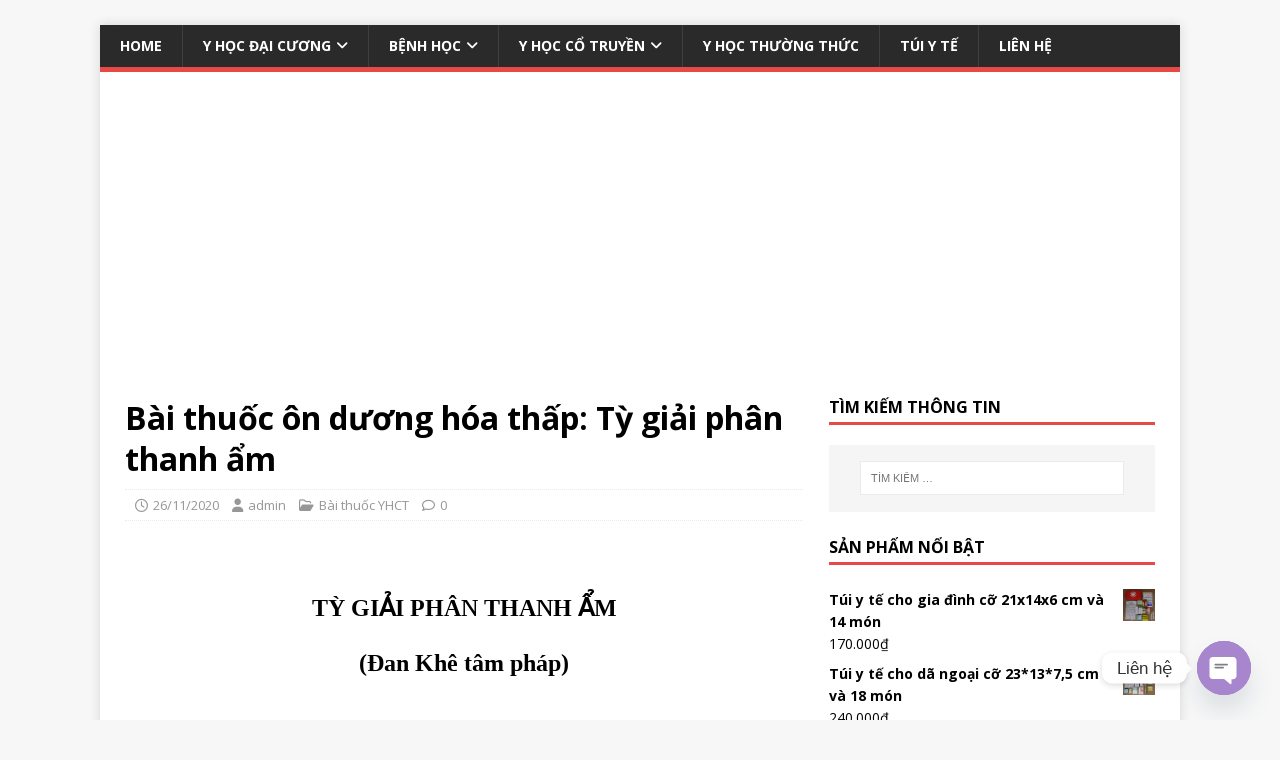

--- FILE ---
content_type: text/html; charset=UTF-8
request_url: https://yte123.com/bai-thuoc-on-duong-hoa-thap-ty-giai-phan-thanh-am/
body_size: 23940
content:
<!DOCTYPE html>
<html class="no-js" lang="vi">
<head>
<meta charset="UTF-8">
<meta name="viewport" content="width=device-width, initial-scale=1.0">
<link rel="profile" href="http://gmpg.org/xfn/11" />
<link rel="pingback" href="https://yte123.com/xmlrpc.php" />
<meta name='robots' content='index, follow, max-image-preview:large, max-snippet:-1, max-video-preview:-1' />
	<style>img:is([sizes="auto" i], [sizes^="auto," i]) { contain-intrinsic-size: 3000px 1500px }</style>
	
	<!-- This site is optimized with the Yoast SEO plugin v25.3.1 - https://yoast.com/wordpress/plugins/seo/ -->
	<title>Bài thuốc ôn dương hóa thấp: Tỳ giải phân thanh ẩm - Yte123.com</title>
	<link rel="canonical" href="https://yte123.com/bai-thuoc-on-duong-hoa-thap-ty-giai-phan-thanh-am/" />
	<meta property="og:locale" content="vi_VN" />
	<meta property="og:type" content="article" />
	<meta property="og:title" content="Bài thuốc ôn dương hóa thấp: Tỳ giải phân thanh ẩm - Yte123.com" />
	<meta property="og:description" content="TỲ GIẢI PHÂN THANH ẨM (Đan Khê tâm pháp)   Thành phần: Xuyên Tỳ giải Ô dược Ích trí nhân Thạch xương bồ (Lượng bằng [...]" />
	<meta property="og:url" content="https://yte123.com/bai-thuoc-on-duong-hoa-thap-ty-giai-phan-thanh-am/" />
	<meta property="og:site_name" content="Yte123.com" />
	<meta property="article:published_time" content="2020-11-26T03:23:58+00:00" />
	<meta name="author" content="admin" />
	<meta name="twitter:card" content="summary_large_image" />
	<meta name="twitter:label1" content="Được viết bởi" />
	<meta name="twitter:data1" content="admin" />
	<meta name="twitter:label2" content="Ước tính thời gian đọc" />
	<meta name="twitter:data2" content="2 phút" />
	<script type="application/ld+json" class="yoast-schema-graph">{"@context":"https://schema.org","@graph":[{"@type":"WebPage","@id":"https://yte123.com/bai-thuoc-on-duong-hoa-thap-ty-giai-phan-thanh-am/","url":"https://yte123.com/bai-thuoc-on-duong-hoa-thap-ty-giai-phan-thanh-am/","name":"Bài thuốc ôn dương hóa thấp: Tỳ giải phân thanh ẩm - Yte123.com","isPartOf":{"@id":"https://yte123.com/#website"},"primaryImageOfPage":{"@id":"https://yte123.com/bai-thuoc-on-duong-hoa-thap-ty-giai-phan-thanh-am/#primaryimage"},"image":{"@id":"https://yte123.com/bai-thuoc-on-duong-hoa-thap-ty-giai-phan-thanh-am/#primaryimage"},"thumbnailUrl":"","datePublished":"2020-11-26T03:23:58+00:00","author":{"@id":"https://yte123.com/#/schema/person/b5e965b5c6d89211f0d535ec9df9c4b3"},"breadcrumb":{"@id":"https://yte123.com/bai-thuoc-on-duong-hoa-thap-ty-giai-phan-thanh-am/#breadcrumb"},"inLanguage":"vi","potentialAction":[{"@type":"ReadAction","target":["https://yte123.com/bai-thuoc-on-duong-hoa-thap-ty-giai-phan-thanh-am/"]}]},{"@type":"ImageObject","inLanguage":"vi","@id":"https://yte123.com/bai-thuoc-on-duong-hoa-thap-ty-giai-phan-thanh-am/#primaryimage","url":"","contentUrl":""},{"@type":"BreadcrumbList","@id":"https://yte123.com/bai-thuoc-on-duong-hoa-thap-ty-giai-phan-thanh-am/#breadcrumb","itemListElement":[{"@type":"ListItem","position":1,"name":"Home","item":"https://yte123.com/"},{"@type":"ListItem","position":2,"name":"Blog","item":"https://yte123.com/blog/"},{"@type":"ListItem","position":3,"name":"Bài thuốc ôn dương hóa thấp: Tỳ giải phân thanh ẩm"}]},{"@type":"WebSite","@id":"https://yte123.com/#website","url":"https://yte123.com/","name":"Yte123.com","description":"Tạp Chí Y Học Hàng Đầu Việt Nam","potentialAction":[{"@type":"SearchAction","target":{"@type":"EntryPoint","urlTemplate":"https://yte123.com/?s={search_term_string}"},"query-input":{"@type":"PropertyValueSpecification","valueRequired":true,"valueName":"search_term_string"}}],"inLanguage":"vi"},{"@type":"Person","@id":"https://yte123.com/#/schema/person/b5e965b5c6d89211f0d535ec9df9c4b3","name":"admin","image":{"@type":"ImageObject","inLanguage":"vi","@id":"https://yte123.com/#/schema/person/image/","url":"https://secure.gravatar.com/avatar/b3478684679fe09ff73b510bd59e527f17ddd97505193fc0e153d9b1b3701cb1?s=96&d=mm&r=g","contentUrl":"https://secure.gravatar.com/avatar/b3478684679fe09ff73b510bd59e527f17ddd97505193fc0e153d9b1b3701cb1?s=96&d=mm&r=g","caption":"admin"},"url":"https://yte123.com/author/admin/"}]}</script>
	<!-- / Yoast SEO plugin. -->


<link rel='dns-prefetch' href='//fonts.googleapis.com' />
<link rel="alternate" type="application/rss+xml" title="Dòng thông tin Yte123.com &raquo;" href="https://yte123.com/feed/" />
<link rel="alternate" type="application/rss+xml" title="Yte123.com &raquo; Dòng bình luận" href="https://yte123.com/comments/feed/" />
<link rel="alternate" type="application/rss+xml" title="Yte123.com &raquo; Bài thuốc ôn dương hóa thấp: Tỳ giải phân thanh ẩm Dòng bình luận" href="https://yte123.com/bai-thuoc-on-duong-hoa-thap-ty-giai-phan-thanh-am/feed/" />
<script type="text/javascript">
/* <![CDATA[ */
window._wpemojiSettings = {"baseUrl":"https:\/\/s.w.org\/images\/core\/emoji\/16.0.1\/72x72\/","ext":".png","svgUrl":"https:\/\/s.w.org\/images\/core\/emoji\/16.0.1\/svg\/","svgExt":".svg","source":{"concatemoji":"https:\/\/yte123.com\/wp-includes\/js\/wp-emoji-release.min.js?ver=6.8.3"}};
/*! This file is auto-generated */
!function(s,n){var o,i,e;function c(e){try{var t={supportTests:e,timestamp:(new Date).valueOf()};sessionStorage.setItem(o,JSON.stringify(t))}catch(e){}}function p(e,t,n){e.clearRect(0,0,e.canvas.width,e.canvas.height),e.fillText(t,0,0);var t=new Uint32Array(e.getImageData(0,0,e.canvas.width,e.canvas.height).data),a=(e.clearRect(0,0,e.canvas.width,e.canvas.height),e.fillText(n,0,0),new Uint32Array(e.getImageData(0,0,e.canvas.width,e.canvas.height).data));return t.every(function(e,t){return e===a[t]})}function u(e,t){e.clearRect(0,0,e.canvas.width,e.canvas.height),e.fillText(t,0,0);for(var n=e.getImageData(16,16,1,1),a=0;a<n.data.length;a++)if(0!==n.data[a])return!1;return!0}function f(e,t,n,a){switch(t){case"flag":return n(e,"\ud83c\udff3\ufe0f\u200d\u26a7\ufe0f","\ud83c\udff3\ufe0f\u200b\u26a7\ufe0f")?!1:!n(e,"\ud83c\udde8\ud83c\uddf6","\ud83c\udde8\u200b\ud83c\uddf6")&&!n(e,"\ud83c\udff4\udb40\udc67\udb40\udc62\udb40\udc65\udb40\udc6e\udb40\udc67\udb40\udc7f","\ud83c\udff4\u200b\udb40\udc67\u200b\udb40\udc62\u200b\udb40\udc65\u200b\udb40\udc6e\u200b\udb40\udc67\u200b\udb40\udc7f");case"emoji":return!a(e,"\ud83e\udedf")}return!1}function g(e,t,n,a){var r="undefined"!=typeof WorkerGlobalScope&&self instanceof WorkerGlobalScope?new OffscreenCanvas(300,150):s.createElement("canvas"),o=r.getContext("2d",{willReadFrequently:!0}),i=(o.textBaseline="top",o.font="600 32px Arial",{});return e.forEach(function(e){i[e]=t(o,e,n,a)}),i}function t(e){var t=s.createElement("script");t.src=e,t.defer=!0,s.head.appendChild(t)}"undefined"!=typeof Promise&&(o="wpEmojiSettingsSupports",i=["flag","emoji"],n.supports={everything:!0,everythingExceptFlag:!0},e=new Promise(function(e){s.addEventListener("DOMContentLoaded",e,{once:!0})}),new Promise(function(t){var n=function(){try{var e=JSON.parse(sessionStorage.getItem(o));if("object"==typeof e&&"number"==typeof e.timestamp&&(new Date).valueOf()<e.timestamp+604800&&"object"==typeof e.supportTests)return e.supportTests}catch(e){}return null}();if(!n){if("undefined"!=typeof Worker&&"undefined"!=typeof OffscreenCanvas&&"undefined"!=typeof URL&&URL.createObjectURL&&"undefined"!=typeof Blob)try{var e="postMessage("+g.toString()+"("+[JSON.stringify(i),f.toString(),p.toString(),u.toString()].join(",")+"));",a=new Blob([e],{type:"text/javascript"}),r=new Worker(URL.createObjectURL(a),{name:"wpTestEmojiSupports"});return void(r.onmessage=function(e){c(n=e.data),r.terminate(),t(n)})}catch(e){}c(n=g(i,f,p,u))}t(n)}).then(function(e){for(var t in e)n.supports[t]=e[t],n.supports.everything=n.supports.everything&&n.supports[t],"flag"!==t&&(n.supports.everythingExceptFlag=n.supports.everythingExceptFlag&&n.supports[t]);n.supports.everythingExceptFlag=n.supports.everythingExceptFlag&&!n.supports.flag,n.DOMReady=!1,n.readyCallback=function(){n.DOMReady=!0}}).then(function(){return e}).then(function(){var e;n.supports.everything||(n.readyCallback(),(e=n.source||{}).concatemoji?t(e.concatemoji):e.wpemoji&&e.twemoji&&(t(e.twemoji),t(e.wpemoji)))}))}((window,document),window._wpemojiSettings);
/* ]]> */
</script>
<style id='wp-emoji-styles-inline-css' type='text/css'>

	img.wp-smiley, img.emoji {
		display: inline !important;
		border: none !important;
		box-shadow: none !important;
		height: 1em !important;
		width: 1em !important;
		margin: 0 0.07em !important;
		vertical-align: -0.1em !important;
		background: none !important;
		padding: 0 !important;
	}
</style>
<link rel='stylesheet' id='wp-block-library-css' href='https://yte123.com/wp-includes/css/dist/block-library/style.min.css?ver=6.8.3' type='text/css' media='all' />
<style id='classic-theme-styles-inline-css' type='text/css'>
/*! This file is auto-generated */
.wp-block-button__link{color:#fff;background-color:#32373c;border-radius:9999px;box-shadow:none;text-decoration:none;padding:calc(.667em + 2px) calc(1.333em + 2px);font-size:1.125em}.wp-block-file__button{background:#32373c;color:#fff;text-decoration:none}
</style>
<link rel='stylesheet' id='awsm-ead-public-css' href='https://yte123.com/wp-content/plugins/embed-any-document/css/embed-public.min.css?ver=2.7.7' type='text/css' media='all' />
<style id='global-styles-inline-css' type='text/css'>
:root{--wp--preset--aspect-ratio--square: 1;--wp--preset--aspect-ratio--4-3: 4/3;--wp--preset--aspect-ratio--3-4: 3/4;--wp--preset--aspect-ratio--3-2: 3/2;--wp--preset--aspect-ratio--2-3: 2/3;--wp--preset--aspect-ratio--16-9: 16/9;--wp--preset--aspect-ratio--9-16: 9/16;--wp--preset--color--black: #000000;--wp--preset--color--cyan-bluish-gray: #abb8c3;--wp--preset--color--white: #ffffff;--wp--preset--color--pale-pink: #f78da7;--wp--preset--color--vivid-red: #cf2e2e;--wp--preset--color--luminous-vivid-orange: #ff6900;--wp--preset--color--luminous-vivid-amber: #fcb900;--wp--preset--color--light-green-cyan: #7bdcb5;--wp--preset--color--vivid-green-cyan: #00d084;--wp--preset--color--pale-cyan-blue: #8ed1fc;--wp--preset--color--vivid-cyan-blue: #0693e3;--wp--preset--color--vivid-purple: #9b51e0;--wp--preset--gradient--vivid-cyan-blue-to-vivid-purple: linear-gradient(135deg,rgba(6,147,227,1) 0%,rgb(155,81,224) 100%);--wp--preset--gradient--light-green-cyan-to-vivid-green-cyan: linear-gradient(135deg,rgb(122,220,180) 0%,rgb(0,208,130) 100%);--wp--preset--gradient--luminous-vivid-amber-to-luminous-vivid-orange: linear-gradient(135deg,rgba(252,185,0,1) 0%,rgba(255,105,0,1) 100%);--wp--preset--gradient--luminous-vivid-orange-to-vivid-red: linear-gradient(135deg,rgba(255,105,0,1) 0%,rgb(207,46,46) 100%);--wp--preset--gradient--very-light-gray-to-cyan-bluish-gray: linear-gradient(135deg,rgb(238,238,238) 0%,rgb(169,184,195) 100%);--wp--preset--gradient--cool-to-warm-spectrum: linear-gradient(135deg,rgb(74,234,220) 0%,rgb(151,120,209) 20%,rgb(207,42,186) 40%,rgb(238,44,130) 60%,rgb(251,105,98) 80%,rgb(254,248,76) 100%);--wp--preset--gradient--blush-light-purple: linear-gradient(135deg,rgb(255,206,236) 0%,rgb(152,150,240) 100%);--wp--preset--gradient--blush-bordeaux: linear-gradient(135deg,rgb(254,205,165) 0%,rgb(254,45,45) 50%,rgb(107,0,62) 100%);--wp--preset--gradient--luminous-dusk: linear-gradient(135deg,rgb(255,203,112) 0%,rgb(199,81,192) 50%,rgb(65,88,208) 100%);--wp--preset--gradient--pale-ocean: linear-gradient(135deg,rgb(255,245,203) 0%,rgb(182,227,212) 50%,rgb(51,167,181) 100%);--wp--preset--gradient--electric-grass: linear-gradient(135deg,rgb(202,248,128) 0%,rgb(113,206,126) 100%);--wp--preset--gradient--midnight: linear-gradient(135deg,rgb(2,3,129) 0%,rgb(40,116,252) 100%);--wp--preset--font-size--small: 13px;--wp--preset--font-size--medium: 20px;--wp--preset--font-size--large: 36px;--wp--preset--font-size--x-large: 42px;--wp--preset--spacing--20: 0.44rem;--wp--preset--spacing--30: 0.67rem;--wp--preset--spacing--40: 1rem;--wp--preset--spacing--50: 1.5rem;--wp--preset--spacing--60: 2.25rem;--wp--preset--spacing--70: 3.38rem;--wp--preset--spacing--80: 5.06rem;--wp--preset--shadow--natural: 6px 6px 9px rgba(0, 0, 0, 0.2);--wp--preset--shadow--deep: 12px 12px 50px rgba(0, 0, 0, 0.4);--wp--preset--shadow--sharp: 6px 6px 0px rgba(0, 0, 0, 0.2);--wp--preset--shadow--outlined: 6px 6px 0px -3px rgba(255, 255, 255, 1), 6px 6px rgba(0, 0, 0, 1);--wp--preset--shadow--crisp: 6px 6px 0px rgba(0, 0, 0, 1);}:where(.is-layout-flex){gap: 0.5em;}:where(.is-layout-grid){gap: 0.5em;}body .is-layout-flex{display: flex;}.is-layout-flex{flex-wrap: wrap;align-items: center;}.is-layout-flex > :is(*, div){margin: 0;}body .is-layout-grid{display: grid;}.is-layout-grid > :is(*, div){margin: 0;}:where(.wp-block-columns.is-layout-flex){gap: 2em;}:where(.wp-block-columns.is-layout-grid){gap: 2em;}:where(.wp-block-post-template.is-layout-flex){gap: 1.25em;}:where(.wp-block-post-template.is-layout-grid){gap: 1.25em;}.has-black-color{color: var(--wp--preset--color--black) !important;}.has-cyan-bluish-gray-color{color: var(--wp--preset--color--cyan-bluish-gray) !important;}.has-white-color{color: var(--wp--preset--color--white) !important;}.has-pale-pink-color{color: var(--wp--preset--color--pale-pink) !important;}.has-vivid-red-color{color: var(--wp--preset--color--vivid-red) !important;}.has-luminous-vivid-orange-color{color: var(--wp--preset--color--luminous-vivid-orange) !important;}.has-luminous-vivid-amber-color{color: var(--wp--preset--color--luminous-vivid-amber) !important;}.has-light-green-cyan-color{color: var(--wp--preset--color--light-green-cyan) !important;}.has-vivid-green-cyan-color{color: var(--wp--preset--color--vivid-green-cyan) !important;}.has-pale-cyan-blue-color{color: var(--wp--preset--color--pale-cyan-blue) !important;}.has-vivid-cyan-blue-color{color: var(--wp--preset--color--vivid-cyan-blue) !important;}.has-vivid-purple-color{color: var(--wp--preset--color--vivid-purple) !important;}.has-black-background-color{background-color: var(--wp--preset--color--black) !important;}.has-cyan-bluish-gray-background-color{background-color: var(--wp--preset--color--cyan-bluish-gray) !important;}.has-white-background-color{background-color: var(--wp--preset--color--white) !important;}.has-pale-pink-background-color{background-color: var(--wp--preset--color--pale-pink) !important;}.has-vivid-red-background-color{background-color: var(--wp--preset--color--vivid-red) !important;}.has-luminous-vivid-orange-background-color{background-color: var(--wp--preset--color--luminous-vivid-orange) !important;}.has-luminous-vivid-amber-background-color{background-color: var(--wp--preset--color--luminous-vivid-amber) !important;}.has-light-green-cyan-background-color{background-color: var(--wp--preset--color--light-green-cyan) !important;}.has-vivid-green-cyan-background-color{background-color: var(--wp--preset--color--vivid-green-cyan) !important;}.has-pale-cyan-blue-background-color{background-color: var(--wp--preset--color--pale-cyan-blue) !important;}.has-vivid-cyan-blue-background-color{background-color: var(--wp--preset--color--vivid-cyan-blue) !important;}.has-vivid-purple-background-color{background-color: var(--wp--preset--color--vivid-purple) !important;}.has-black-border-color{border-color: var(--wp--preset--color--black) !important;}.has-cyan-bluish-gray-border-color{border-color: var(--wp--preset--color--cyan-bluish-gray) !important;}.has-white-border-color{border-color: var(--wp--preset--color--white) !important;}.has-pale-pink-border-color{border-color: var(--wp--preset--color--pale-pink) !important;}.has-vivid-red-border-color{border-color: var(--wp--preset--color--vivid-red) !important;}.has-luminous-vivid-orange-border-color{border-color: var(--wp--preset--color--luminous-vivid-orange) !important;}.has-luminous-vivid-amber-border-color{border-color: var(--wp--preset--color--luminous-vivid-amber) !important;}.has-light-green-cyan-border-color{border-color: var(--wp--preset--color--light-green-cyan) !important;}.has-vivid-green-cyan-border-color{border-color: var(--wp--preset--color--vivid-green-cyan) !important;}.has-pale-cyan-blue-border-color{border-color: var(--wp--preset--color--pale-cyan-blue) !important;}.has-vivid-cyan-blue-border-color{border-color: var(--wp--preset--color--vivid-cyan-blue) !important;}.has-vivid-purple-border-color{border-color: var(--wp--preset--color--vivid-purple) !important;}.has-vivid-cyan-blue-to-vivid-purple-gradient-background{background: var(--wp--preset--gradient--vivid-cyan-blue-to-vivid-purple) !important;}.has-light-green-cyan-to-vivid-green-cyan-gradient-background{background: var(--wp--preset--gradient--light-green-cyan-to-vivid-green-cyan) !important;}.has-luminous-vivid-amber-to-luminous-vivid-orange-gradient-background{background: var(--wp--preset--gradient--luminous-vivid-amber-to-luminous-vivid-orange) !important;}.has-luminous-vivid-orange-to-vivid-red-gradient-background{background: var(--wp--preset--gradient--luminous-vivid-orange-to-vivid-red) !important;}.has-very-light-gray-to-cyan-bluish-gray-gradient-background{background: var(--wp--preset--gradient--very-light-gray-to-cyan-bluish-gray) !important;}.has-cool-to-warm-spectrum-gradient-background{background: var(--wp--preset--gradient--cool-to-warm-spectrum) !important;}.has-blush-light-purple-gradient-background{background: var(--wp--preset--gradient--blush-light-purple) !important;}.has-blush-bordeaux-gradient-background{background: var(--wp--preset--gradient--blush-bordeaux) !important;}.has-luminous-dusk-gradient-background{background: var(--wp--preset--gradient--luminous-dusk) !important;}.has-pale-ocean-gradient-background{background: var(--wp--preset--gradient--pale-ocean) !important;}.has-electric-grass-gradient-background{background: var(--wp--preset--gradient--electric-grass) !important;}.has-midnight-gradient-background{background: var(--wp--preset--gradient--midnight) !important;}.has-small-font-size{font-size: var(--wp--preset--font-size--small) !important;}.has-medium-font-size{font-size: var(--wp--preset--font-size--medium) !important;}.has-large-font-size{font-size: var(--wp--preset--font-size--large) !important;}.has-x-large-font-size{font-size: var(--wp--preset--font-size--x-large) !important;}
:where(.wp-block-post-template.is-layout-flex){gap: 1.25em;}:where(.wp-block-post-template.is-layout-grid){gap: 1.25em;}
:where(.wp-block-columns.is-layout-flex){gap: 2em;}:where(.wp-block-columns.is-layout-grid){gap: 2em;}
:root :where(.wp-block-pullquote){font-size: 1.5em;line-height: 1.6;}
</style>
<link rel='stylesheet' id='woocommerce-layout-css' href='https://yte123.com/wp-content/plugins/woocommerce/assets/css/woocommerce-layout.css?ver=9.9.6' type='text/css' media='all' />
<link rel='stylesheet' id='woocommerce-smallscreen-css' href='https://yte123.com/wp-content/plugins/woocommerce/assets/css/woocommerce-smallscreen.css?ver=9.9.6' type='text/css' media='only screen and (max-width: 768px)' />
<link rel='stylesheet' id='woocommerce-general-css' href='https://yte123.com/wp-content/plugins/woocommerce/assets/css/woocommerce.css?ver=9.9.6' type='text/css' media='all' />
<style id='woocommerce-inline-inline-css' type='text/css'>
.woocommerce form .form-row .required { visibility: visible; }
</style>
<link rel='stylesheet' id='brands-styles-css' href='https://yte123.com/wp-content/plugins/woocommerce/assets/css/brands.css?ver=9.9.6' type='text/css' media='all' />
<link rel='stylesheet' id='mh-google-fonts-css' href='https://fonts.googleapis.com/css?family=Open+Sans:400,400italic,700,600' type='text/css' media='all' />
<link rel='stylesheet' id='mh-magazine-lite-css' href='https://yte123.com/wp-content/themes/mh-magazine-lite/style.css?ver=2.10.0' type='text/css' media='all' />
<link rel='stylesheet' id='mh-font-awesome-css' href='https://yte123.com/wp-content/themes/mh-magazine-lite/includes/font-awesome.min.css' type='text/css' media='all' />
<link rel='stylesheet' id='mh-woocommerce-css' href='https://yte123.com/wp-content/themes/mh-magazine-lite/woocommerce/woocommerce.css?ver=6.8.3' type='text/css' media='all' />
<style id='akismet-widget-style-inline-css' type='text/css'>

			.a-stats {
				--akismet-color-mid-green: #357b49;
				--akismet-color-white: #fff;
				--akismet-color-light-grey: #f6f7f7;

				max-width: 350px;
				width: auto;
			}

			.a-stats * {
				all: unset;
				box-sizing: border-box;
			}

			.a-stats strong {
				font-weight: 600;
			}

			.a-stats a.a-stats__link,
			.a-stats a.a-stats__link:visited,
			.a-stats a.a-stats__link:active {
				background: var(--akismet-color-mid-green);
				border: none;
				box-shadow: none;
				border-radius: 8px;
				color: var(--akismet-color-white);
				cursor: pointer;
				display: block;
				font-family: -apple-system, BlinkMacSystemFont, 'Segoe UI', 'Roboto', 'Oxygen-Sans', 'Ubuntu', 'Cantarell', 'Helvetica Neue', sans-serif;
				font-weight: 500;
				padding: 12px;
				text-align: center;
				text-decoration: none;
				transition: all 0.2s ease;
			}

			/* Extra specificity to deal with TwentyTwentyOne focus style */
			.widget .a-stats a.a-stats__link:focus {
				background: var(--akismet-color-mid-green);
				color: var(--akismet-color-white);
				text-decoration: none;
			}

			.a-stats a.a-stats__link:hover {
				filter: brightness(110%);
				box-shadow: 0 4px 12px rgba(0, 0, 0, 0.06), 0 0 2px rgba(0, 0, 0, 0.16);
			}

			.a-stats .count {
				color: var(--akismet-color-white);
				display: block;
				font-size: 1.5em;
				line-height: 1.4;
				padding: 0 13px;
				white-space: nowrap;
			}
		
</style>
<link rel='stylesheet' id='chaty-front-css-css' href='https://yte123.com/wp-content/plugins/chaty/css/chaty-front.min.css?ver=3.4.51751114676' type='text/css' media='all' />
<link rel='stylesheet' id='call-now-button-modern-style-css' href='https://yte123.com/wp-content/plugins/call-now-button/resources/style/modern.css?ver=1.5.1' type='text/css' media='all' />
<script type="text/javascript" src="https://yte123.com/wp-includes/js/jquery/jquery.min.js?ver=3.7.1" id="jquery-core-js"></script>
<script type="text/javascript" src="https://yte123.com/wp-includes/js/jquery/jquery-migrate.min.js?ver=3.4.1" id="jquery-migrate-js"></script>
<script type="text/javascript" src="https://yte123.com/wp-content/plugins/woocommerce/assets/js/jquery-blockui/jquery.blockUI.min.js?ver=2.7.0-wc.9.9.6" id="jquery-blockui-js" defer="defer" data-wp-strategy="defer"></script>
<script type="text/javascript" id="wc-add-to-cart-js-extra">
/* <![CDATA[ */
var wc_add_to_cart_params = {"ajax_url":"\/wp-admin\/admin-ajax.php","wc_ajax_url":"\/?wc-ajax=%%endpoint%%","i18n_view_cart":"Xem gi\u1ecf h\u00e0ng","cart_url":"https:\/\/yte123.com\/cart\/","is_cart":"","cart_redirect_after_add":"no"};
/* ]]> */
</script>
<script type="text/javascript" src="https://yte123.com/wp-content/plugins/woocommerce/assets/js/frontend/add-to-cart.min.js?ver=9.9.6" id="wc-add-to-cart-js" defer="defer" data-wp-strategy="defer"></script>
<script type="text/javascript" src="https://yte123.com/wp-content/plugins/woocommerce/assets/js/js-cookie/js.cookie.min.js?ver=2.1.4-wc.9.9.6" id="js-cookie-js" defer="defer" data-wp-strategy="defer"></script>
<script type="text/javascript" id="woocommerce-js-extra">
/* <![CDATA[ */
var woocommerce_params = {"ajax_url":"\/wp-admin\/admin-ajax.php","wc_ajax_url":"\/?wc-ajax=%%endpoint%%","i18n_password_show":"Hi\u1ec3n th\u1ecb m\u1eadt kh\u1ea9u","i18n_password_hide":"\u1ea8n m\u1eadt kh\u1ea9u"};
/* ]]> */
</script>
<script type="text/javascript" src="https://yte123.com/wp-content/plugins/woocommerce/assets/js/frontend/woocommerce.min.js?ver=9.9.6" id="woocommerce-js" defer="defer" data-wp-strategy="defer"></script>
<script type="text/javascript" id="mh-scripts-js-extra">
/* <![CDATA[ */
var mh_magazine = {"text":{"toggle_menu":"Toggle Menu"}};
/* ]]> */
</script>
<script type="text/javascript" src="https://yte123.com/wp-content/themes/mh-magazine-lite/js/scripts.js?ver=2.10.0" id="mh-scripts-js"></script>
<link rel="https://api.w.org/" href="https://yte123.com/wp-json/" /><link rel="alternate" title="JSON" type="application/json" href="https://yte123.com/wp-json/wp/v2/posts/14418" /><link rel="EditURI" type="application/rsd+xml" title="RSD" href="https://yte123.com/xmlrpc.php?rsd" />
<meta name="generator" content="WordPress 6.8.3" />
<meta name="generator" content="WooCommerce 9.9.6" />
<link rel='shortlink' href='https://yte123.com/?p=14418' />
<link rel="alternate" title="oNhúng (JSON)" type="application/json+oembed" href="https://yte123.com/wp-json/oembed/1.0/embed?url=https%3A%2F%2Fyte123.com%2Fbai-thuoc-on-duong-hoa-thap-ty-giai-phan-thanh-am%2F" />
<link rel="alternate" title="oNhúng (XML)" type="text/xml+oembed" href="https://yte123.com/wp-json/oembed/1.0/embed?url=https%3A%2F%2Fyte123.com%2Fbai-thuoc-on-duong-hoa-thap-ty-giai-phan-thanh-am%2F&#038;format=xml" />
<script async src="https://pagead2.googlesyndication.com/pagead/js/adsbygoogle.js?client=ca-pub-9820347656764826"
     crossorigin="anonymous"></script><style>:root {
			--lazy-loader-animation-duration: 300ms;
		}
		  
		.lazyload {
	display: block;
}

.lazyload,
        .lazyloading {
			opacity: 0;
		}


		.lazyloaded {
			opacity: 1;
			transition: opacity 300ms;
			transition: opacity var(--lazy-loader-animation-duration);
		}</style><noscript><style>.lazyload { display: none; } .lazyload[class*="lazy-loader-background-element-"] { display: block; opacity: 1; }</style></noscript><script type="text/javascript">
(function(url){
	if(/(?:Chrome\/26\.0\.1410\.63 Safari\/537\.31|WordfenceTestMonBot)/.test(navigator.userAgent)){ return; }
	var addEvent = function(evt, handler) {
		if (window.addEventListener) {
			document.addEventListener(evt, handler, false);
		} else if (window.attachEvent) {
			document.attachEvent('on' + evt, handler);
		}
	};
	var removeEvent = function(evt, handler) {
		if (window.removeEventListener) {
			document.removeEventListener(evt, handler, false);
		} else if (window.detachEvent) {
			document.detachEvent('on' + evt, handler);
		}
	};
	var evts = 'contextmenu dblclick drag dragend dragenter dragleave dragover dragstart drop keydown keypress keyup mousedown mousemove mouseout mouseover mouseup mousewheel scroll'.split(' ');
	var logHuman = function() {
		if (window.wfLogHumanRan) { return; }
		window.wfLogHumanRan = true;
		var wfscr = document.createElement('script');
		wfscr.type = 'text/javascript';
		wfscr.async = true;
		wfscr.src = url + '&r=' + Math.random();
		(document.getElementsByTagName('head')[0]||document.getElementsByTagName('body')[0]).appendChild(wfscr);
		for (var i = 0; i < evts.length; i++) {
			removeEvent(evts[i], logHuman);
		}
	};
	for (var i = 0; i < evts.length; i++) {
		addEvent(evts[i], logHuman);
	}
})('//yte123.com/?wordfence_lh=1&hid=985E600E6BEA16B1CBCC797D845FC125');
</script><!-- Analytics by WP Statistics - https://wp-statistics.com -->
<!--[if lt IE 9]>
<script src="https://yte123.com/wp-content/themes/mh-magazine-lite/js/css3-mediaqueries.js"></script>
<![endif]-->
	<noscript><style>.woocommerce-product-gallery{ opacity: 1 !important; }</style></noscript>
	<link rel="icon" href="https://yte123.com/wp-content/uploads/2021/07/cropped-logo-32x32.jpg" sizes="32x32" />
<link rel="icon" href="https://yte123.com/wp-content/uploads/2021/07/cropped-logo-192x192.jpg" sizes="192x192" />
<link rel="apple-touch-icon" href="https://yte123.com/wp-content/uploads/2021/07/cropped-logo-180x180.jpg" />
<meta name="msapplication-TileImage" content="https://yte123.com/wp-content/uploads/2021/07/cropped-logo-270x270.jpg" />
</head>
<body id="mh-mobile" class="wp-singular post-template-default single single-post postid-14418 single-format-standard wp-theme-mh-magazine-lite theme-mh-magazine-lite woocommerce-no-js mh-right-sb" itemscope="itemscope" itemtype="https://schema.org/WebPage">
<div class="mh-container mh-container-outer">
<div class="mh-header-mobile-nav mh-clearfix"></div>
<header class="mh-header" itemscope="itemscope" itemtype="https://schema.org/WPHeader">
	<div class="mh-container mh-container-inner mh-row mh-clearfix">
		<div class="mh-custom-header mh-clearfix">
</div>
	</div>
	<div class="mh-main-nav-wrap">
		<nav class="mh-navigation mh-main-nav mh-container mh-container-inner mh-clearfix" itemscope="itemscope" itemtype="https://schema.org/SiteNavigationElement">
			<div class="menu-primary-menu-container"><ul id="menu-primary-menu" class="menu"><li id="menu-item-12657" class="menu-item menu-item-type-post_type menu-item-object-page menu-item-home menu-item-12657"><a href="https://yte123.com/">HOME</a></li>
<li id="menu-item-8361" class="menu-item menu-item-type-taxonomy menu-item-object-category menu-item-has-children menu-item-8361"><a href="https://yte123.com/category/y-hoc-dai-cuong/">Y HỌC ĐẠI CƯƠNG</a>
<ul class="sub-menu">
	<li id="menu-item-8363" class="menu-item menu-item-type-taxonomy menu-item-object-category menu-item-8363"><a href="https://yte123.com/category/y-hoc-dai-cuong/giai-phau/">Giải phẫu</a></li>
	<li id="menu-item-12341" class="menu-item menu-item-type-taxonomy menu-item-object-category menu-item-12341"><a href="https://yte123.com/category/y-hoc-dai-cuong/giai-phau-benh/">Giải phẫu bệnh</a></li>
	<li id="menu-item-8366" class="menu-item menu-item-type-taxonomy menu-item-object-category menu-item-8366"><a href="https://yte123.com/category/y-hoc-dai-cuong/sinh-ly/">Sinh lý</a></li>
	<li id="menu-item-8367" class="menu-item menu-item-type-taxonomy menu-item-object-category menu-item-8367"><a href="https://yte123.com/category/y-hoc-dai-cuong/sinh-ly-benh/">Sinh lý bệnh</a></li>
	<li id="menu-item-8364" class="menu-item menu-item-type-taxonomy menu-item-object-category menu-item-8364"><a href="https://yte123.com/category/y-hoc-dai-cuong/hoa-sinh/">Hóa sinh</a></li>
	<li id="menu-item-8365" class="menu-item menu-item-type-taxonomy menu-item-object-category menu-item-8365"><a href="https://yte123.com/category/y-hoc-dai-cuong/mien-dich/">Miễn dịch</a></li>
	<li id="menu-item-8369" class="menu-item menu-item-type-taxonomy menu-item-object-category menu-item-8369"><a href="https://yte123.com/category/y-hoc-dai-cuong/vi-sinh-vat-ky-sinh-trung/">Vi sinh vật &#8211; Ký sinh trùng</a></li>
	<li id="menu-item-8362" class="menu-item menu-item-type-taxonomy menu-item-object-category menu-item-8362"><a href="https://yte123.com/category/y-hoc-dai-cuong/duoc-ly/">Dược lý</a></li>
	<li id="menu-item-8368" class="menu-item menu-item-type-taxonomy menu-item-object-category menu-item-8368"><a href="https://yte123.com/category/y-hoc-dai-cuong/trieu-chung/">Triệu chứng</a></li>
	<li id="menu-item-8480" class="menu-item menu-item-type-taxonomy menu-item-object-category menu-item-8480"><a href="https://yte123.com/category/y-hoc-dai-cuong/dieu-duong/">Điều dưỡng</a></li>
	<li id="menu-item-8370" class="menu-item menu-item-type-taxonomy menu-item-object-category menu-item-8370"><a href="https://yte123.com/category/y-hoc-dai-cuong/xet-nghiem/">Xét nghiệm</a></li>
	<li id="menu-item-12340" class="menu-item menu-item-type-taxonomy menu-item-object-category menu-item-12340"><a href="https://yte123.com/category/y-hoc-dai-cuong/chan-doan-hinh-anh/">Chẩn đoán hình ảnh</a></li>
	<li id="menu-item-11797" class="menu-item menu-item-type-taxonomy menu-item-object-category menu-item-11797"><a href="https://yte123.com/category/y-hoc-dai-cuong/video-y-hoc-hay/">Video y học hay</a></li>
	<li id="menu-item-12339" class="menu-item menu-item-type-taxonomy menu-item-object-category menu-item-12339"><a href="https://yte123.com/category/y-hoc-dai-cuong/bai-tap-y-khoa/">Bài Tập Y Khoa</a></li>
	<li id="menu-item-11799" class="menu-item menu-item-type-taxonomy menu-item-object-category menu-item-11799"><a href="https://yte123.com/category/y-hoc-dai-cuong/dowload-tai-lieu-y-khoa/">Dowload Tài Liệu Y Khoa</a></li>
</ul>
</li>
<li id="menu-item-8979" class="menu-item menu-item-type-taxonomy menu-item-object-category menu-item-has-children menu-item-8979"><a href="https://yte123.com/category/benh-hoc/">BỆNH HỌC</a>
<ul class="sub-menu">
	<li id="menu-item-8027" class="menu-item menu-item-type-taxonomy menu-item-object-category menu-item-8027"><a href="https://yte123.com/category/benh-hoc/tim-mach/">Tim mạch</a></li>
	<li id="menu-item-8015" class="menu-item menu-item-type-taxonomy menu-item-object-category menu-item-8015"><a href="https://yte123.com/category/benh-hoc/ho-hap/">Hô hấp</a></li>
	<li id="menu-item-8026" class="menu-item menu-item-type-taxonomy menu-item-object-category menu-item-8026"><a href="https://yte123.com/category/benh-hoc/tieu-hoa/">Tiêu hóa</a></li>
	<li id="menu-item-8024" class="menu-item menu-item-type-taxonomy menu-item-object-category menu-item-8024"><a href="https://yte123.com/category/benh-hoc/tam-than-kinh/">Tâm &#8211; Thần kinh</a></li>
	<li id="menu-item-8013" class="menu-item menu-item-type-taxonomy menu-item-object-category menu-item-8013"><a href="https://yte123.com/category/benh-hoc/co-xuong-khop/">Cơ &#8211; xương &#8211; khớp</a></li>
	<li id="menu-item-8019" class="menu-item menu-item-type-taxonomy menu-item-object-category menu-item-8019"><a href="https://yte123.com/category/benh-hoc/noi-tiet-chuyen-hoa/">Nội tiết &#8211; Chuyển hóa</a></li>
	<li id="menu-item-8025" class="menu-item menu-item-type-taxonomy menu-item-object-category menu-item-8025"><a href="https://yte123.com/category/benh-hoc/than-tiet-nieu/">Thận, Tiết niệu</a></li>
	<li id="menu-item-8028" class="menu-item menu-item-type-taxonomy menu-item-object-category menu-item-8028"><a href="https://yte123.com/category/benh-hoc/truyen-nhiem/">Truyền nhiễm</a></li>
	<li id="menu-item-8014" class="menu-item menu-item-type-taxonomy menu-item-object-category menu-item-8014"><a href="https://yte123.com/category/benh-hoc/da-lieu/">Da liễu</a></li>
	<li id="menu-item-8023" class="menu-item menu-item-type-taxonomy menu-item-object-category menu-item-8023"><a href="https://yte123.com/category/benh-hoc/tai-mui-hong/">Tai &#8211; Mũi &#8211; Họng</a></li>
	<li id="menu-item-8021" class="menu-item menu-item-type-taxonomy menu-item-object-category menu-item-8021"><a href="https://yte123.com/category/benh-hoc/rang-ham-mat/">Răng &#8211; Hàm &#8211; Mặt</a></li>
	<li id="menu-item-8017" class="menu-item menu-item-type-taxonomy menu-item-object-category menu-item-8017"><a href="https://yte123.com/category/benh-hoc/mat/">Mắt</a></li>
	<li id="menu-item-8022" class="menu-item menu-item-type-taxonomy menu-item-object-category menu-item-8022"><a href="https://yte123.com/category/benh-hoc/san-phu-khoa/">Sản &#8211; Phụ khoa</a></li>
	<li id="menu-item-8018" class="menu-item menu-item-type-taxonomy menu-item-object-category menu-item-8018"><a href="https://yte123.com/category/benh-hoc/nhi-khoa/">Nhi khoa</a></li>
	<li id="menu-item-19518" class="menu-item menu-item-type-taxonomy menu-item-object-category menu-item-19518"><a href="https://yte123.com/category/benh-hoc/nam-khoa/">Nam khoa</a></li>
	<li id="menu-item-12011" class="menu-item menu-item-type-taxonomy menu-item-object-category menu-item-12011"><a href="https://yte123.com/category/benh-hoc/ung-buou-lao-khoa/">Ung bướu &#8211; Lão khoa</a></li>
	<li id="menu-item-8020" class="menu-item menu-item-type-taxonomy menu-item-object-category menu-item-8020"><a href="https://yte123.com/category/benh-hoc/phuc-hoi-chuc-nang/">Phục hồi chức năng</a></li>
	<li id="menu-item-8016" class="menu-item menu-item-type-taxonomy menu-item-object-category menu-item-8016"><a href="https://yte123.com/category/benh-hoc/hoi-suc-cap-cuu/">Hồi sức &#8211; Cấp cứu</a></li>
	<li id="menu-item-12665" class="menu-item menu-item-type-taxonomy menu-item-object-category menu-item-12665"><a href="https://yte123.com/category/benh-hoc/tu-van-suc-khoe/">Tư Vấn Sức Khỏe</a></li>
</ul>
</li>
<li id="menu-item-19476" class="menu-item menu-item-type-taxonomy menu-item-object-category current-post-ancestor menu-item-has-children menu-item-19476"><a href="https://yte123.com/category/y-hoc-co-truyen/">Y HỌC CỔ TRUYỀN</a>
<ul class="sub-menu">
	<li id="menu-item-19480" class="menu-item menu-item-type-taxonomy menu-item-object-category menu-item-19480"><a href="https://yte123.com/category/y-hoc-co-truyen/ly-luan-co-ban/">Lý luận cơ bản YHCT</a></li>
	<li id="menu-item-19478" class="menu-item menu-item-type-taxonomy menu-item-object-category menu-item-19478"><a href="https://yte123.com/category/y-hoc-co-truyen/cay-thuoc-vi-thuoc/">Cây thuốc, Vị thuốc</a></li>
	<li id="menu-item-19477" class="menu-item menu-item-type-taxonomy menu-item-object-category current-post-ancestor current-menu-parent current-post-parent menu-item-19477"><a href="https://yte123.com/category/y-hoc-co-truyen/bai-thuoc/">Bài thuốc YHCT</a></li>
	<li id="menu-item-19479" class="menu-item menu-item-type-taxonomy menu-item-object-category menu-item-19479"><a href="https://yte123.com/category/y-hoc-co-truyen/hoi-chung-benh-theo-yhct/">Hội chứng bệnh theo YHCT</a></li>
	<li id="menu-item-19484" class="menu-item menu-item-type-taxonomy menu-item-object-category menu-item-19484"><a href="https://yte123.com/category/y-hoc-co-truyen/dieu-tri-benh/">Điều trị bệnh theo YHCT</a></li>
	<li id="menu-item-19481" class="menu-item menu-item-type-taxonomy menu-item-object-category menu-item-19481"><a href="https://yte123.com/category/y-hoc-co-truyen/nghien-cuu-khoa-hoc/">Nghiên Cứu Khoa Học</a></li>
	<li id="menu-item-19482" class="menu-item menu-item-type-taxonomy menu-item-object-category menu-item-19482"><a href="https://yte123.com/category/y-hoc-co-truyen/thien-gia-dieu-phuong/">Thiên gia diệu phương</a></li>
	<li id="menu-item-19483" class="menu-item menu-item-type-taxonomy menu-item-object-category menu-item-19483"><a href="https://yte123.com/category/y-hoc-co-truyen/trung-duoc-lam-sang-giam-dung-chi-me/">Trung dược lâm sàng giám dụng chỉ mê</a></li>
	<li id="menu-item-19485" class="menu-item menu-item-type-taxonomy menu-item-object-category menu-item-19485"><a href="https://yte123.com/category/y-hoc-co-truyen/dieu-tri-khong-dung-thuoc/">Điều Trị Không Dùng Thuốc</a></li>
</ul>
</li>
<li id="menu-item-11798" class="menu-item menu-item-type-taxonomy menu-item-object-category menu-item-11798"><a href="https://yte123.com/category/benh-hoc/y-hoc-thuong-thuc/">Y học thường thức</a></li>
<li id="menu-item-8431" class="menu-item menu-item-type-taxonomy menu-item-object-product_cat menu-item-8431"><a href="https://yte123.com/danh-muc/shop/tui-y-te/">Túi y tế</a></li>
<li id="menu-item-12810" class="menu-item menu-item-type-post_type menu-item-object-post menu-item-12810"><a href="https://yte123.com/gioi-thieu-ve-dong-duoc-tinh-tu/">Liên hệ</a></li>
</ul></div>		</nav>
	</div>
</header><div class="mh-wrapper mh-clearfix">
	<div id="main-content" class="mh-content" role="main" itemprop="mainContentOfPage"><article id="post-14418" class="post-14418 post type-post status-publish format-standard has-post-thumbnail hentry category-bai-thuoc">
	<header class="entry-header mh-clearfix"><h1 class="entry-title">Bài thuốc ôn dương hóa thấp: Tỳ giải phân thanh ẩm</h1><p class="mh-meta entry-meta">
<span class="entry-meta-date updated"><i class="far fa-clock"></i><a href="https://yte123.com/2020/11/">26/11/2020</a></span>
<span class="entry-meta-author author vcard"><i class="fa fa-user"></i><a class="fn" href="https://yte123.com/author/admin/">admin</a></span>
<span class="entry-meta-categories"><i class="far fa-folder-open"></i><a href="https://yte123.com/category/y-hoc-co-truyen/bai-thuoc/" rel="category tag">Bài thuốc YHCT</a></span>
<span class="entry-meta-comments"><i class="far fa-comment"></i><a class="mh-comment-scroll" href="https://yte123.com/bai-thuoc-on-duong-hoa-thap-ty-giai-phan-thanh-am/#mh-comments">0</a></span>
</p>
	</header>
		<div class="entry-content mh-clearfix">
<figure class="entry-thumbnail">
<img src="" alt="" title="Giới thiệu về Đông Dược Tinh Tú" />
</figure>
<h1 style="text-align: center;"><span style="font-family: 'times new roman', times, serif; font-size: 18pt;">TỲ GIẢI PHÂN THANH ẨM</span></h1>
<p style="text-align: center;"><span style="font-family: 'times new roman', times, serif; font-size: 18pt;"><strong>(Đan Khê tâm pháp)</strong></span></p>
<p><span style="font-family: 'times new roman', times, serif; font-size: 18pt;"><strong> </strong></span></p>
<h3><strong><span style="font-family: 'times new roman', times, serif; font-size: 18pt;">Thành phần:</span></strong></h3>
<p><span style="font-family: 'times new roman', times, serif; font-size: 18pt;">Xuyên Tỳ giải </span></p>
<p><span style="font-family: 'times new roman', times, serif; font-size: 18pt;">Ô dược</span></p>
<p><span style="font-family: 'times new roman', times, serif; font-size: 18pt;">Ích trí nhân </span></p>
<p><span style="font-family: 'times new roman', times, serif; font-size: 18pt;">Thạch xương bồ</span></p>
<p><span style="font-family: 'times new roman', times, serif; font-size: 18pt;">(Lượng bằng nhau).</span></p>
<p><span style="font-family: 'times new roman', times, serif; font-size: 18pt;">(Có bài thêm: Phục linh, Cam thảo).</span></p>
<p><span style="font-family: 'times new roman', times, serif; font-size: 18pt;"><strong><em>Cách dùng</em></strong>: Tán bột mịn, mỗi lần uống 8 &#8211; 12g, cho tý muối sắc nước uống nóng. Nếu dùng thuốc thang sắc uống tùy tình hình bệnh mà gia giảm.</span></p>
<p><span style="font-family: 'times new roman', times, serif; font-size: 18pt;"><strong><em>Tác dụng</em></strong>: Ôn thận lợi thấp, phân thanh khử trọc.</span></p>
<h3><strong><span style="font-family: 'times new roman', times, serif; font-size: 18pt;">Giải thích bài thuốc:</span></strong></h3>
<p><span style="font-family: 'times new roman', times, serif; font-size: 18pt;">Bài thuốc chủ trị chứng cao lâm (đái nhiều lần nước tiểu đục có chất nhờn).</span></p>
<p><strong><span style="font-family: 'times new roman', times, serif; font-size: 18pt;">Trong bài:</span></strong></p>
<p><span style="font-family: 'times new roman', times, serif; font-size: 18pt;">Xuyên Tỳ: giải lợi thấp, trị tiểu đục là chủ dược.</span></p>
<p><span style="font-family: 'times new roman', times, serif; font-size: 18pt;">Ích trí nhân: ôn thận dương, làm giảm bớt lần tiểu tiện.</span></p>
<p><span style="font-family: 'times new roman', times, serif; font-size: 18pt;">Ô dược: ôn thận hóa khí.</span></p>
<p><span style="font-family: 'times new roman', times, serif; font-size: 18pt;">Thạch xương bồ: hóa trọc, thông khiếu.</span></p>
<h3><strong><span style="font-family: 'times new roman', times, serif; font-size: 18pt;">Ứng dụng lâm sàng:</span></strong></h3>
<ol>
<li><span style="font-family: 'times new roman', times, serif; font-size: 18pt;">Nếu có triệu chứng tỳ hư gia Đảng sâm, Bạch truật, Phục linh, Chích thảo để kiện tỳ lợi thủy.</span></li>
<li><span style="font-family: 'times new roman', times, serif; font-size: 18pt;">Trường hợp phụ nữ hàn thấp khí hư ra nhiều, gia Thục Phụ tử, Nhục quế, Thỏ ty tử, Thương truật, Phục</span></li>
<li><span style="font-family: 'times new roman', times, serif; font-size: 18pt;">Có bài khác cũng có tên Tỳ giải phân thanh ẩm nhưng bỏ Ích trí nhân, Ô dược gia Hoàng bá, Phục linh, Bạch truật, Liên tử tâm, Xa tiền tử tác dụng chủ yếu là thanh lợi thấp nhiệt cần chú ý phân biệt.</span></li>
<li><span style="font-family: 'times new roman', times, serif; font-size: 18pt;">Có báo cáo lâm sàng dùng bài này gia Lục vị địa hoàng hoàn bỏ Ô dược gia Hoàng bá trị viêm tuyến tiền liệt thuộc thể thận âm hư có kết quả tốt. Nếu thuộc thận dương hư gia Bát vị.</span></li>
</ol>
	</div></article><nav class="mh-post-nav mh-row mh-clearfix" itemscope="itemscope" itemtype="https://schema.org/SiteNavigationElement">
<div class="mh-col-1-2 mh-post-nav-item mh-post-nav-prev">
<a href="https://yte123.com/bai-thuoc-tru-phong-thap-doc-hoat-ky-sinh-thang/" rel="prev"><span>Trước đó</span><p>Bài thuốc trừ phong thấp: Độc hoạt ký sinh thang</p></a></div>
<div class="mh-col-1-2 mh-post-nav-item mh-post-nav-next">
<a href="https://yte123.com/bai-thuoc-on-duong-hoa-thap-thuc-ty-am/" rel="next"><span>Tiếp theo</span><p>Bài thuốc ôn dương hóa thấp: Thực tỳ ẩm</p></a></div>
</nav>
		<h4 id="mh-comments" class="mh-widget-title mh-comment-form-title">
			<span class="mh-widget-title-inner">
				Hãy bình luận đầu tiên			</span>
		</h4>	<div id="respond" class="comment-respond">
		<h3 id="reply-title" class="comment-reply-title">Để lại một phản hồi <small><a rel="nofollow" id="cancel-comment-reply-link" href="/bai-thuoc-on-duong-hoa-thap-ty-giai-phan-thanh-am/#respond" style="display:none;">Hủy</a></small></h3><form action="https://yte123.com/wp-comments-post.php" method="post" id="commentform" class="comment-form"><p class="comment-notes">Thư điện tử của bạn sẽ không được hiện thị công khai.</p><p class="comment-form-comment"><label for="comment">Phản hồi</label><br/><textarea id="comment" name="comment" cols="45" rows="5" aria-required="true"></textarea></p><p class="comment-form-author"><label for="author">Tên</label><span class="required">*</span><br/><input id="author" name="author" type="text" value="" size="30" aria-required='true' /></p>
<p class="comment-form-email"><label for="email">Thư điện tử</label><span class="required">*</span><br/><input id="email" name="email" type="text" value="" size="30" aria-required='true' /></p>
<p class="comment-form-url"><label for="url">Trang Mạng</label><br/><input id="url" name="url" type="text" value="" size="30" /></p>
<p class="comment-form-cookies-consent"><input id="wp-comment-cookies-consent" name="wp-comment-cookies-consent" type="checkbox" value="yes" /><label for="wp-comment-cookies-consent">Lưu tên, email và trang web của tôi trong trình duyệt cho lần bình luận sau.</label></p>
<p class="form-submit"><input name="submit" type="submit" id="submit" class="submit" value="Gửi bình luận" /> <input type='hidden' name='comment_post_ID' value='14418' id='comment_post_ID' />
<input type='hidden' name='comment_parent' id='comment_parent' value='0' />
</p><p style="display: none;"><input type="hidden" id="akismet_comment_nonce" name="akismet_comment_nonce" value="3824c25b3b" /></p><p style="display: none !important;" class="akismet-fields-container" data-prefix="ak_"><label>&#916;<textarea name="ak_hp_textarea" cols="45" rows="8" maxlength="100"></textarea></label><input type="hidden" id="ak_js_1" name="ak_js" value="130"/><script>document.getElementById( "ak_js_1" ).setAttribute( "value", ( new Date() ).getTime() );</script></p></form>	</div><!-- #respond -->
		</div>
	<aside class="mh-widget-col-1 mh-sidebar" itemscope="itemscope" itemtype="https://schema.org/WPSideBar"><div id="search-1" class="mh-widget widget_search"><h4 class="mh-widget-title"><span class="mh-widget-title-inner">Tìm Kiếm Thông Tin</span></h4><form role="search" method="get" class="search-form" action="https://yte123.com/">
				<label>
					<span class="screen-reader-text">Tìm kiếm cho:</span>
					<input type="search" class="search-field" placeholder="Tìm kiếm &hellip;" value="" name="s" />
				</label>
				<input type="submit" class="search-submit" value="Tìm kiếm" />
			</form></div><div id="woocommerce_products-2" class="mh-widget woocommerce widget_products"><h4 class="mh-widget-title"><span class="mh-widget-title-inner">Sản phẩm nổi bật</span></h4><ul class="product_list_widget"><li>
	
	<a href="https://yte123.com/san-pham/tui-y-te-cho-gia-dinh-co-21x14x6-cm-va-14-mon/">
		<img width="300" height="300" src="https://yte123.com/wp-content/uploads/2022/10/21-y-te-3-300x300.jpg" class="attachment-woocommerce_thumbnail size-woocommerce_thumbnail" alt="Túi y tế cho gia đình cỡ 21x14x6 cm và 14 món" decoding="async" srcset="https://yte123.com/wp-content/uploads/2022/10/21-y-te-3-300x300.jpg 300w, https://yte123.com/wp-content/uploads/2022/10/21-y-te-3-365x365.jpg 365w, https://yte123.com/wp-content/uploads/2022/10/21-y-te-3-840x840.jpg 840w, https://yte123.com/wp-content/uploads/2022/10/21-y-te-3-768x768.jpg 768w, https://yte123.com/wp-content/uploads/2022/10/21-y-te-3-600x600.jpg 600w, https://yte123.com/wp-content/uploads/2022/10/21-y-te-3-100x100.jpg 100w, https://yte123.com/wp-content/uploads/2022/10/21-y-te-3.jpg 1111w" sizes="(max-width: 300px) 100vw, 300px" />		<span class="product-title">Túi y tế cho gia đình cỡ 21x14x6 cm và 14 món</span>
	</a>

				
	<span class="woocommerce-Price-amount amount"><bdi>170.000<span class="woocommerce-Price-currencySymbol">&#8363;</span></bdi></span>
	</li>
<li>
	
	<a href="https://yte123.com/san-pham/tui-y-te-cho-da-ngoai-co-231375-cm-va-27-mon-mau-2020/">
		<img width="300" height="300" src="https://yte123.com/wp-content/uploads/2022/10/23-da-ngoai-3-300x300.jpg" class="attachment-woocommerce_thumbnail size-woocommerce_thumbnail" alt="Túi y tế cho dã ngoại cỡ 23*13*7,5 cm và 18 món" decoding="async" srcset="https://yte123.com/wp-content/uploads/2022/10/23-da-ngoai-3-300x300.jpg 300w, https://yte123.com/wp-content/uploads/2022/10/23-da-ngoai-3-365x365.jpg 365w, https://yte123.com/wp-content/uploads/2022/10/23-da-ngoai-3-840x840.jpg 840w, https://yte123.com/wp-content/uploads/2022/10/23-da-ngoai-3-768x768.jpg 768w, https://yte123.com/wp-content/uploads/2022/10/23-da-ngoai-3-600x600.jpg 600w, https://yte123.com/wp-content/uploads/2022/10/23-da-ngoai-3-100x100.jpg 100w, https://yte123.com/wp-content/uploads/2022/10/23-da-ngoai-3.jpg 1111w" sizes="(max-width: 300px) 100vw, 300px" />		<span class="product-title">Túi y tế cho dã ngoại cỡ 23*13*7,5 cm và 18 món</span>
	</a>

				
	<span class="woocommerce-Price-amount amount"><bdi>240.000<span class="woocommerce-Price-currencySymbol">&#8363;</span></bdi></span>
	</li>
<li>
	
	<a href="https://yte123.com/san-pham/tui-cuu-thuong-co-231375-cm-va-22-mon-mau-2020/">
		<img width="300" height="300" src="https://yte123.com/wp-content/uploads/2022/10/23-cuu-thuong-3-300x300.jpg" class="attachment-woocommerce_thumbnail size-woocommerce_thumbnail" alt="Túi cứu thương cỡ 23*13*7,5 cm và 16 món" decoding="async" srcset="https://yte123.com/wp-content/uploads/2022/10/23-cuu-thuong-3-300x300.jpg 300w, https://yte123.com/wp-content/uploads/2022/10/23-cuu-thuong-3-365x365.jpg 365w, https://yte123.com/wp-content/uploads/2022/10/23-cuu-thuong-3-840x840.jpg 840w, https://yte123.com/wp-content/uploads/2022/10/23-cuu-thuong-3-768x768.jpg 768w, https://yte123.com/wp-content/uploads/2022/10/23-cuu-thuong-3-600x600.jpg 600w, https://yte123.com/wp-content/uploads/2022/10/23-cuu-thuong-3-100x100.jpg 100w, https://yte123.com/wp-content/uploads/2022/10/23-cuu-thuong-3.jpg 1111w" sizes="(max-width: 300px) 100vw, 300px" />		<span class="product-title">Túi cứu thương cỡ 23*13*7,5 cm và 16 món</span>
	</a>

				
	<span class="woocommerce-Price-amount amount"><bdi>200.000<span class="woocommerce-Price-currencySymbol">&#8363;</span></bdi></span>
	</li>
<li>
	
	<a href="https://yte123.com/san-pham/tui-cuu-thuong-co-26217-cm-va-22-mon/">
		<img width="300" height="300" src="https://yte123.com/wp-content/uploads/2022/10/26-cuu-thuong-1-300x300.jpg" class="attachment-woocommerce_thumbnail size-woocommerce_thumbnail" alt="Túi cứu thương cỡ 26*21*7 cm và 16 món" decoding="async" srcset="https://yte123.com/wp-content/uploads/2022/10/26-cuu-thuong-1-300x300.jpg 300w, https://yte123.com/wp-content/uploads/2022/10/26-cuu-thuong-1-365x365.jpg 365w, https://yte123.com/wp-content/uploads/2022/10/26-cuu-thuong-1-840x840.jpg 840w, https://yte123.com/wp-content/uploads/2022/10/26-cuu-thuong-1-768x768.jpg 768w, https://yte123.com/wp-content/uploads/2022/10/26-cuu-thuong-1-600x600.jpg 600w, https://yte123.com/wp-content/uploads/2022/10/26-cuu-thuong-1-100x100.jpg 100w, https://yte123.com/wp-content/uploads/2022/10/26-cuu-thuong-1.jpg 1111w" sizes="(max-width: 300px) 100vw, 300px" />		<span class="product-title">Túi cứu thương cỡ 26*21*7 cm và 16 món</span>
	</a>

				
	<span class="woocommerce-Price-amount amount"><bdi>250.000<span class="woocommerce-Price-currencySymbol">&#8363;</span></bdi></span>
	</li>
<li>
	
	<a href="https://yte123.com/san-pham/tui-y-te-co-26217-cm-va-25-mon/">
		<img width="300" height="300" src="https://yte123.com/wp-content/uploads/2022/10/26-y-te-3-300x300.jpg" class="attachment-woocommerce_thumbnail size-woocommerce_thumbnail" alt="Túi y tế cho gia đình cỡ 26*21*7 cm và 18 món" decoding="async" srcset="https://yte123.com/wp-content/uploads/2022/10/26-y-te-3-300x300.jpg 300w, https://yte123.com/wp-content/uploads/2022/10/26-y-te-3-365x365.jpg 365w, https://yte123.com/wp-content/uploads/2022/10/26-y-te-3-840x840.jpg 840w, https://yte123.com/wp-content/uploads/2022/10/26-y-te-3-768x768.jpg 768w, https://yte123.com/wp-content/uploads/2022/10/26-y-te-3-600x600.jpg 600w, https://yte123.com/wp-content/uploads/2022/10/26-y-te-3-100x100.jpg 100w, https://yte123.com/wp-content/uploads/2022/10/26-y-te-3.jpg 1111w" sizes="(max-width: 300px) 100vw, 300px" />		<span class="product-title">Túi y tế cho gia đình cỡ 26*21*7 cm và 18 món</span>
	</a>

				
	<span class="woocommerce-Price-amount amount"><bdi>280.000<span class="woocommerce-Price-currencySymbol">&#8363;</span></bdi></span>
	</li>
<li>
	
	<a href="https://yte123.com/san-pham/tui-cuu-thuong-21x14x6-cm-va-15-mon/">
		<img width="300" height="300" src="https://yte123.com/wp-content/uploads/2022/10/21-da-ngoai-3-300x300.jpg" class="attachment-woocommerce_thumbnail size-woocommerce_thumbnail" alt="Túi y tế cho dã ngoại cỡ 21x14x6 cm và 15 món" decoding="async" srcset="https://yte123.com/wp-content/uploads/2022/10/21-da-ngoai-3-300x300.jpg 300w, https://yte123.com/wp-content/uploads/2022/10/21-da-ngoai-3-365x365.jpg 365w, https://yte123.com/wp-content/uploads/2022/10/21-da-ngoai-3-840x840.jpg 840w, https://yte123.com/wp-content/uploads/2022/10/21-da-ngoai-3-768x768.jpg 768w, https://yte123.com/wp-content/uploads/2022/10/21-da-ngoai-3-600x600.jpg 600w, https://yte123.com/wp-content/uploads/2022/10/21-da-ngoai-3-100x100.jpg 100w, https://yte123.com/wp-content/uploads/2022/10/21-da-ngoai-3.jpg 1111w" sizes="(max-width: 300px) 100vw, 300px" />		<span class="product-title">Túi y tế cho dã ngoại cỡ 21x14x6 cm và 15 món</span>
	</a>

				
	<span class="woocommerce-Price-amount amount"><bdi>210.000<span class="woocommerce-Price-currencySymbol">&#8363;</span></bdi></span>
	</li>
</ul></div><div id="categories-2" class="mh-widget widget_categories"><h4 class="mh-widget-title"><span class="mh-widget-title-inner">Kiến Thức</span></h4>
			<ul>
					<li class="cat-item cat-item-220"><a href="https://yte123.com/category/benh-hoc/">* BỆNH HỌC</a>
<ul class='children'>
	<li class="cat-item cat-item-369"><a href="https://yte123.com/category/benh-hoc/benh-ve-mau/">Bệnh về máu</a>
</li>
	<li class="cat-item cat-item-124"><a href="https://yte123.com/category/benh-hoc/co-xuong-khop/">Cơ &#8211; xương &#8211; khớp</a>
</li>
	<li class="cat-item cat-item-125"><a href="https://yte123.com/category/benh-hoc/da-lieu/">Da liễu</a>
</li>
	<li class="cat-item cat-item-126"><a href="https://yte123.com/category/benh-hoc/ho-hap/">Hô hấp</a>
</li>
	<li class="cat-item cat-item-129"><a href="https://yte123.com/category/benh-hoc/hoi-suc-cap-cuu/">Hồi sức &#8211; Cấp cứu</a>
</li>
	<li class="cat-item cat-item-131"><a href="https://yte123.com/category/benh-hoc/mat/">Mắt</a>
</li>
	<li class="cat-item cat-item-655"><a href="https://yte123.com/category/benh-hoc/nam-khoa/">Nam khoa</a>
</li>
	<li class="cat-item cat-item-132"><a href="https://yte123.com/category/benh-hoc/nhi-khoa/">Nhi khoa</a>
</li>
	<li class="cat-item cat-item-133"><a href="https://yte123.com/category/benh-hoc/noi-tiet-chuyen-hoa/">Nội tiết &#8211; Chuyển hóa</a>
</li>
	<li class="cat-item cat-item-238"><a href="https://yte123.com/category/benh-hoc/phuc-hoi-chuc-nang/">Phục hồi chức năng</a>
</li>
	<li class="cat-item cat-item-135"><a href="https://yte123.com/category/benh-hoc/rang-ham-mat/">Răng &#8211; Hàm &#8211; Mặt</a>
</li>
	<li class="cat-item cat-item-136"><a href="https://yte123.com/category/benh-hoc/san-phu-khoa/">Sản &#8211; Phụ khoa</a>
</li>
	<li class="cat-item cat-item-137"><a href="https://yte123.com/category/benh-hoc/tai-mui-hong/">Tai &#8211; Mũi &#8211; Họng</a>
</li>
	<li class="cat-item cat-item-138"><a href="https://yte123.com/category/benh-hoc/tam-than-kinh/">Tâm &#8211; Thần kinh</a>
</li>
	<li class="cat-item cat-item-139"><a href="https://yte123.com/category/benh-hoc/than-tiet-nieu/">Thận, Tiết niệu</a>
</li>
	<li class="cat-item cat-item-140"><a href="https://yte123.com/category/benh-hoc/tieu-hoa/">Tiêu hóa</a>
</li>
	<li class="cat-item cat-item-141"><a href="https://yte123.com/category/benh-hoc/tim-mach/">Tim mạch</a>
</li>
	<li class="cat-item cat-item-142"><a href="https://yte123.com/category/benh-hoc/truyen-nhiem/">Truyền nhiễm</a>
</li>
	<li class="cat-item cat-item-143"><a href="https://yte123.com/category/benh-hoc/tu-van-suc-khoe/">Tư Vấn Sức Khỏe</a>
</li>
	<li class="cat-item cat-item-372"><a href="https://yte123.com/category/benh-hoc/ung-buou-lao-khoa/">Ung bướu &#8211; Lão khoa</a>
</li>
	<li class="cat-item cat-item-374"><a href="https://yte123.com/category/benh-hoc/vat-ly-tri-lieu-phcn/">Vật lý trị liệu, PHCN</a>
</li>
	<li class="cat-item cat-item-1"><a href="https://yte123.com/category/benh-hoc/y-hoc-thuong-thuc/">Y học thường thức</a>
</li>
</ul>
</li>
	<li class="cat-item cat-item-625"><a href="https://yte123.com/category/thong-tin-chinh-sach/">* Thông tin, Chính sách</a>
</li>
	<li class="cat-item cat-item-373"><a href="https://yte123.com/category/y-hoc-co-truyen/">* Y HỌC CỔ TRUYỀN</a>
<ul class='children'>
	<li class="cat-item cat-item-634"><a href="https://yte123.com/category/y-hoc-co-truyen/bai-thuoc/">Bài thuốc YHCT</a>
</li>
	<li class="cat-item cat-item-654"><a href="https://yte123.com/category/y-hoc-co-truyen/cay-thuoc-vi-thuoc/">Cây thuốc, Vị thuốc</a>
</li>
	<li class="cat-item cat-item-632"><a href="https://yte123.com/category/y-hoc-co-truyen/hoi-chung-benh-theo-yhct/">Hội chứng bệnh theo YHCT</a>
</li>
	<li class="cat-item cat-item-627"><a href="https://yte123.com/category/y-hoc-co-truyen/ly-luan-co-ban/">Lý luận cơ bản YHCT</a>
</li>
	<li class="cat-item cat-item-645"><a href="https://yte123.com/category/y-hoc-co-truyen/nghien-cuu-khoa-hoc/">Nghiên Cứu Khoa Học</a>
</li>
	<li class="cat-item cat-item-631"><a href="https://yte123.com/category/y-hoc-co-truyen/thien-gia-dieu-phuong/">Thiên gia diệu phương</a>
</li>
	<li class="cat-item cat-item-635"><a href="https://yte123.com/category/y-hoc-co-truyen/trung-duoc-lam-sang-giam-dung-chi-me/">Trung dược lâm sàng giám dụng chỉ mê</a>
</li>
	<li class="cat-item cat-item-628"><a href="https://yte123.com/category/y-hoc-co-truyen/dieu-tri-benh/">Điều trị bệnh theo YHCT</a>
</li>
	<li class="cat-item cat-item-633"><a href="https://yte123.com/category/y-hoc-co-truyen/dieu-tri-khong-dung-thuoc/">Điều Trị Không Dùng Thuốc</a>
</li>
</ul>
</li>
	<li class="cat-item cat-item-312"><a href="https://yte123.com/category/y-hoc-dai-cuong/">* Y HỌC ĐẠI CƯƠNG</a>
<ul class='children'>
	<li class="cat-item cat-item-347"><a href="https://yte123.com/category/y-hoc-dai-cuong/bai-tap-y-khoa/">Bài Tập Y Khoa</a>
</li>
	<li class="cat-item cat-item-370"><a href="https://yte123.com/category/y-hoc-dai-cuong/chan-doan-hinh-anh/">Chẩn đoán hình ảnh</a>
</li>
	<li class="cat-item cat-item-616"><a href="https://yte123.com/category/y-hoc-dai-cuong/dowload-tai-lieu-y-khoa/">Dowload Tài Liệu Y Khoa</a>
</li>
	<li class="cat-item cat-item-317"><a href="https://yte123.com/category/y-hoc-dai-cuong/duoc-ly/">Dược lý</a>
</li>
	<li class="cat-item cat-item-313"><a href="https://yte123.com/category/y-hoc-dai-cuong/giai-phau/">Giải phẫu</a>
</li>
	<li class="cat-item cat-item-371"><a href="https://yte123.com/category/y-hoc-dai-cuong/giai-phau-benh/">Giải phẫu bệnh</a>
</li>
	<li class="cat-item cat-item-316"><a href="https://yte123.com/category/y-hoc-dai-cuong/hoa-sinh/">Hóa sinh</a>
</li>
	<li class="cat-item cat-item-318"><a href="https://yte123.com/category/y-hoc-dai-cuong/mien-dich/">Miễn dịch</a>
</li>
	<li class="cat-item cat-item-314"><a href="https://yte123.com/category/y-hoc-dai-cuong/sinh-ly/">Sinh lý</a>
</li>
	<li class="cat-item cat-item-315"><a href="https://yte123.com/category/y-hoc-dai-cuong/sinh-ly-benh/">Sinh lý bệnh</a>
</li>
	<li class="cat-item cat-item-320"><a href="https://yte123.com/category/y-hoc-dai-cuong/trieu-chung/">Triệu chứng</a>
</li>
	<li class="cat-item cat-item-319"><a href="https://yte123.com/category/y-hoc-dai-cuong/vi-sinh-vat-ky-sinh-trung/">Vi sinh vật &#8211; Ký sinh trùng</a>
</li>
	<li class="cat-item cat-item-399"><a href="https://yte123.com/category/y-hoc-dai-cuong/video-y-hoc-hay/">Video y học hay</a>
</li>
	<li class="cat-item cat-item-321"><a href="https://yte123.com/category/y-hoc-dai-cuong/xet-nghiem/">Xét nghiệm</a>
</li>
	<li class="cat-item cat-item-348"><a href="https://yte123.com/category/y-hoc-dai-cuong/dieu-duong/">Điều dưỡng</a>
</li>
</ul>
</li>
			</ul>

			</div><div id="block-21" class="mh-widget widget_block">
<figure class="wp-block-embed is-type-video is-provider-youtube wp-block-embed-youtube wp-embed-aspect-16-9 wp-has-aspect-ratio"><div class="wp-block-embed__wrapper">
<iframe title="CÁT CÁNH : Thảo dược thần kỳ trị ho và trừ đàm" width="678" height="381" src="https://www.youtube.com/embed/nLgCJ9m3Vqw?feature=oembed" frameborder="0" allow="accelerometer; autoplay; clipboard-write; encrypted-media; gyroscope; picture-in-picture" allowfullscreen></iframe>
</div></figure>
</div></aside></div>
<footer class="mh-footer" itemscope="itemscope" itemtype="https://schema.org/WPFooter">
<div class="mh-container mh-container-inner mh-footer-widgets mh-row mh-clearfix">
<div class="mh-col-1-4 mh-widget-col-1 mh-footer-4-cols  mh-footer-area mh-footer-1">
<div id="block-2" class="mh-footer-widget widget_block widget_text">
<p>LIÊN HỆ</p>
</div><div id="block-3" class="mh-footer-widget widget_block"><p><div class="wpforms-container " id="wpforms-8946"><form id="wpforms-form-8946" class="wpforms-validate wpforms-form" data-formid="8946" method="post" enctype="multipart/form-data" action="/bai-thuoc-on-duong-hoa-thap-ty-giai-phan-thanh-am/" data-token="1bc98b011351a2443ac9b64497a00ce9" data-token-time="1768756727"><noscript class="wpforms-error-noscript">Vui lòng bật JavaScript trong trình duyệt của bạn để hoàn thành Form này.</noscript><div class="wpforms-field-container"><div id="wpforms-8946-field_1-container" class="wpforms-field wpforms-field-text" data-field-id="1"><label class="wpforms-field-label" for="wpforms-8946-field_1">Họ tên <span class="wpforms-required-label">*</span></label><input type="text" id="wpforms-8946-field_1" class="wpforms-field-medium wpforms-field-required" name="wpforms[fields][1]" required></div><div id="wpforms-8946-field_7-container" class="wpforms-field wpforms-field-number" data-field-id="7"><label class="wpforms-field-label" for="wpforms-8946-field_7">Số điện thoại <span class="wpforms-required-label">*</span></label><input type="number" id="wpforms-8946-field_7" class="wpforms-field-medium wpforms-field-required" name="wpforms[fields][7]" step="any" required></div><div id="wpforms-8946-field_8-container" class="wpforms-field wpforms-field-email" data-field-id="8"><label class="wpforms-field-label" for="wpforms-8946-field_8">Địa chỉ mail</label><input type="email" id="wpforms-8946-field_8" class="wpforms-field-medium" name="wpforms[fields][8]" spellcheck="false" ></div><div id="wpforms-8946-field_6-container" class="wpforms-field wpforms-field-textarea" data-field-id="6"><label class="wpforms-field-label" for="wpforms-8946-field_6">Nội dung cần tư vấn</label><textarea id="wpforms-8946-field_6" class="wpforms-field-medium" name="wpforms[fields][6]" ></textarea></div></div><!-- .wpforms-field-container --><div class="wpforms-field wpforms-field-hp"><label for="wpforms-8946-field-hp" class="wpforms-field-label">Message</label><input type="text" name="wpforms[hp]" id="wpforms-8946-field-hp" class="wpforms-field-medium"></div><div class="wpforms-submit-container" ><input type="hidden" name="wpforms[id]" value="8946"><input type="hidden" name="page_title" value="Bài thuốc ôn dương hóa thấp: Tỳ giải phân thanh ẩm"><input type="hidden" name="page_url" value="https://yte123.com/bai-thuoc-on-duong-hoa-thap-ty-giai-phan-thanh-am/"><input type="hidden" name="url_referer" value=""><input type="hidden" name="page_id" value="14418"><input type="hidden" name="wpforms[post_id]" value="14418"><button type="submit" name="wpforms[submit]" id="wpforms-submit-8946" class="wpforms-submit" data-alt-text="Sending..." data-submit-text="Submit" aria-live="assertive" value="wpforms-submit">Submit</button></div></form></div>  <!-- .wpforms-container --></p>
</div></div>
<div class="mh-col-1-4 mh-widget-col-1 mh-footer-4-cols  mh-footer-area mh-footer-2">
<div id="block-6" class="mh-footer-widget widget_block">
<h2 class="wp-block-heading"><mark style="background-color:rgba(0, 0, 0, 0)" class="has-inline-color has-white-color">Thông tin liên lạc</mark></h2>
</div><div id="block-7" class="mh-footer-widget widget_block widget_text">
<p>– Admin : BS. Phan Duy</p>
</div><div id="block-8" class="mh-footer-widget widget_block widget_text">
<p>– Hotline: 0962.629.628</p>
</div><div id="block-9" class="mh-footer-widget widget_block widget_text">
<p>- Gmail:&nbsp;<a href="mailto:Duyphan289@gmail.com">Duyphan289@gmail.com</a></p>
</div><div id="block-10" class="mh-footer-widget widget_block widget_text">
<p>– Địa điểm phân phối: 21 Quan Nhân, Thanh Xuân, Hà Nội.</p>
</div><div id="block-11" class="mh-footer-widget widget_block widget_text">
<p>– Cơ sở chế biến dược liệu: Số 6 đường Thanh Niên, thôn Đặng Xá, Vạn Điểm, Thường Tín, Hà Nội.</p>
</div></div>
<div class="mh-col-1-4 mh-widget-col-1 mh-footer-4-cols  mh-footer-area mh-footer-3">
<div id="wp_statistics_widget-4" class="mh-footer-widget widget_wp_statistics_widget"><h6 class="mh-widget-title mh-footer-widget-title"><span class="mh-widget-title-inner mh-footer-widget-title-inner">Thống kê truy cập</span></h6><ul><li><label>Online Visitors:&nbsp;</label>0</li><li><label>Today's Views:&nbsp;</label>27</li><li><label>Today's Visitors:&nbsp;</label>23</li><li><label>Yesterday's Views:&nbsp;</label>1.051</li><li><label>Yesterday's Visitors:&nbsp;</label>619</li><li><label>Last 30 Days Views:&nbsp;</label>48.810</li><li><label>Total Views:&nbsp;</label>1.906.007</li></ul></div></div>
<div class="mh-col-1-4 mh-widget-col-1 mh-footer-4-cols  mh-footer-area mh-footer-4">
<div id="custom_html-4" class="widget_text mh-footer-widget widget_custom_html"><h6 class="mh-widget-title mh-footer-widget-title"><span class="mh-widget-title-inner mh-footer-widget-title-inner">Fanpage</span></h6><div class="textwidget custom-html-widget"><div class="fb-page" data-href="https://www.facebook.com/BacSiDuy89/" data-tabs="timeline" data-width="350" data-height="280" data-small-header="false" data-adapt-container-width="true" data-hide-cover="false" data-show-facepile="true"><blockquote cite="https://www.facebook.com/BacSiDuy89/" class="fb-xfbml-parse-ignore"><a href="https://www.facebook.com/BacSiDuy89/">Yte123.com</a></blockquote></div></div></div></div>
</div>
</footer>
<div class="mh-copyright-wrap">
	<div class="mh-container mh-container-inner mh-clearfix">
		<p class="mh-copyright">Bản quyền &copy; 2026 | Theme WordPress viết bởi <a href="https://mhthemes.com/themes/mh-magazine/?utm_source=customer&#038;utm_medium=link&#038;utm_campaign=MH+Magazine+Lite" rel="nofollow">MH Themes</a></p>
	</div>
</div>
</div><!-- .mh-container-outer -->
<script type="speculationrules">
{"prefetch":[{"source":"document","where":{"and":[{"href_matches":"\/*"},{"not":{"href_matches":["\/wp-*.php","\/wp-admin\/*","\/wp-content\/uploads\/*","\/wp-content\/*","\/wp-content\/plugins\/*","\/wp-content\/themes\/mh-magazine-lite\/*","\/*\\?(.+)"]}},{"not":{"selector_matches":"a[rel~=\"nofollow\"]"}},{"not":{"selector_matches":".no-prefetch, .no-prefetch a"}}]},"eagerness":"conservative"}]}
</script>
<div id="fb-root"></div>
      <script>
        window.fbAsyncInit = function() {
          FB.init({
            xfbml            : true,
            version          : 'v7.0'
          });
        };

        (function(d, s, id) {
        var js, fjs = d.getElementsByTagName(s)[0];
        if (d.getElementById(id)) return;
        js = d.createElement(s); js.id = id;
        js.src = 'https://connect.facebook.net/vi_VN/sdk/xfbml.customerchat.js';
        fjs.parentNode.insertBefore(js, fjs);
      }(document, 'script', 'facebook-jssdk'));</script>

      <!-- Your Chat Plugin code -->
      <div class="fb-customerchat"
        attribution=setup_tool
        page_id="481113978756541"
  logged_in_greeting="Chào bạn. Vui lòng nhắn tin để được hỗ trợ"
  logged_out_greeting="Chào bạn. Vui lòng nhắn tin để được hỗ trợ">
      </div><!-- Call Now Button 1.5.1 (https://callnowbutton.com) [renderer:modern]-->
<a  href="tel:0962629628" id="callnowbutton" class="call-now-button  cnb-zoom-100  cnb-zindex-10  cnb-text  cnb-single cnb-left cnb-displaymode cnb-displaymode-mobile-only" style="background-image:url([data-uri]); background-color:#00bb00;"><span>Hotline</span></a>	<script type='text/javascript'>
		(function () {
			var c = document.body.className;
			c = c.replace(/woocommerce-no-js/, 'woocommerce-js');
			document.body.className = c;
		})();
	</script>
	<link rel='stylesheet' id='wc-blocks-style-css' href='https://yte123.com/wp-content/plugins/woocommerce/assets/client/blocks/wc-blocks.css?ver=wc-9.9.6' type='text/css' media='all' />
<link rel='stylesheet' id='wpforms-classic-base-css' href='https://yte123.com/wp-content/plugins/wpforms-lite/assets/css/frontend/classic/wpforms-base.min.css?ver=1.9.6.1' type='text/css' media='all' />
<script type="text/javascript" src="https://yte123.com/wp-content/plugins/embed-any-document/js/pdfobject.min.js?ver=2.7.7" id="awsm-ead-pdf-object-js"></script>
<script type="text/javascript" id="awsm-ead-public-js-extra">
/* <![CDATA[ */
var eadPublic = [];
/* ]]> */
</script>
<script type="text/javascript" src="https://yte123.com/wp-content/plugins/embed-any-document/js/embed-public.min.js?ver=2.7.7" id="awsm-ead-public-js"></script>
<script type="text/javascript" src="https://yte123.com/wp-includes/js/comment-reply.min.js?ver=6.8.3" id="comment-reply-js" async="async" data-wp-strategy="async"></script>
<script type="text/javascript" id="chaty-front-end-js-extra">
/* <![CDATA[ */
var chaty_settings = {"ajax_url":"https:\/\/yte123.com\/wp-admin\/admin-ajax.php","analytics":"0","capture_analytics":"1","token":"db4b4b8acf","chaty_widgets":[{"id":0,"identifier":0,"settings":{"cta_type":"simple-view","cta_body":"","cta_head":"","cta_head_bg_color":"","cta_head_text_color":"","show_close_button":1,"position":"right","custom_position":1,"bottom_spacing":"25","side_spacing":"25","icon_view":"vertical","default_state":"click","cta_text":"<p>Li&ecirc;n h\u1ec7<\/p>","cta_text_color":"#333333","cta_bg_color":"#ffffff","show_cta":"first_click","is_pending_mesg_enabled":"off","pending_mesg_count":"1","pending_mesg_count_color":"#ffffff","pending_mesg_count_bgcolor":"#dd0000","widget_icon":"chat-base","widget_icon_url":"","font_family":"-apple-system,BlinkMacSystemFont,Segoe UI,Roboto,Oxygen-Sans,Ubuntu,Cantarell,Helvetica Neue,sans-serif","widget_size":"54","custom_widget_size":"54","is_google_analytics_enabled":0,"close_text":"\u1ea8n n\u1ed9i dung","widget_color":"#A886CD","widget_icon_color":"#ffffff","widget_rgb_color":"168,134,205","has_custom_css":0,"custom_css":"","widget_token":"1cdac3eab6","widget_index":"","attention_effect":""},"triggers":{"has_time_delay":1,"time_delay":"0","exit_intent":0,"has_display_after_page_scroll":0,"display_after_page_scroll":"0","auto_hide_widget":0,"hide_after":0,"show_on_pages_rules":[],"time_diff":0,"has_date_scheduling_rules":0,"date_scheduling_rules":{"start_date_time":"","end_date_time":""},"date_scheduling_rules_timezone":0,"day_hours_scheduling_rules_timezone":0,"has_day_hours_scheduling_rules":[],"day_hours_scheduling_rules":[],"day_time_diff":0,"show_on_direct_visit":0,"show_on_referrer_social_network":0,"show_on_referrer_search_engines":0,"show_on_referrer_google_ads":0,"show_on_referrer_urls":[],"has_show_on_specific_referrer_urls":0,"has_traffic_source":0,"has_countries":0,"countries":[],"has_target_rules":0},"channels":[{"channel":"Facebook_Messenger","value":"https:\/\/m.me\/BacSiDuy89","hover_text":"Facebook Messenger","chatway_position":"","svg_icon":"<svg width=\"39\" height=\"39\" viewBox=\"0 0 39 39\" fill=\"none\" xmlns=\"http:\/\/www.w3.org\/2000\/svg\"><circle class=\"color-element\" cx=\"19.4395\" cy=\"19.4395\" r=\"19.4395\" fill=\"#1E88E5\"\/><path fill-rule=\"evenodd\" clip-rule=\"evenodd\" d=\"M0 9.63934C0 4.29861 4.68939 0 10.4209 0C16.1524 0 20.8418 4.29861 20.8418 9.63934C20.8418 14.98 16.1524 19.2787 10.4209 19.2787C9.37878 19.2787 8.33673 19.1484 7.42487 18.8879L3.90784 20.8418V17.1945C1.56311 15.3708 0 12.6353 0 9.63934ZM8.85779 10.1604L11.463 13.0261L17.1945 6.90384L12.1143 9.76959L9.37885 6.90384L3.64734 13.0261L8.85779 10.1604Z\" transform=\"translate(9.01854 10.3146)\" fill=\"white\"\/><\/svg>","is_desktop":1,"is_mobile":1,"icon_color":"#1E88E5","icon_rgb_color":"30,136,229","channel_type":"Facebook_Messenger","custom_image_url":"","order":"","pre_set_message":"","is_use_web_version":"1","is_open_new_tab":"1","is_default_open":"0","has_welcome_message":"0","emoji_picker":"1","input_placeholder":"Write your message...","chat_welcome_message":"","wp_popup_headline":"","wp_popup_nickname":"","wp_popup_profile":"","wp_popup_head_bg_color":"#4AA485","qr_code_image_url":"","mail_subject":"","channel_account_type":"personal","contact_form_settings":[],"contact_fields":[],"url":"https:\/\/m.me\/BacSiDuy89","mobile_target":"","desktop_target":"_blank","target":"_blank","is_agent":0,"agent_data":[],"header_text":"","header_sub_text":"","header_bg_color":"","header_text_color":"","widget_token":"1cdac3eab6","widget_index":"","click_event":"","viber_url":""},{"channel":"Email","value":"duyphan289@gmail.com","hover_text":"Email","chatway_position":"","svg_icon":"<svg width=\"39\" height=\"39\" viewBox=\"0 0 39 39\" fill=\"none\" xmlns=\"http:\/\/www.w3.org\/2000\/svg\"><circle class=\"color-element\" cx=\"19.4395\" cy=\"19.4395\" r=\"19.4395\" fill=\"#FF485F\"\/><path d=\"M20.5379 14.2557H1.36919C0.547677 14.2557 0 13.7373 0 12.9597V1.29597C0 0.518387 0.547677 0 1.36919 0H20.5379C21.3594 0 21.9071 0.518387 21.9071 1.29597V12.9597C21.9071 13.7373 21.3594 14.2557 20.5379 14.2557ZM20.5379 12.9597V13.6077V12.9597ZM1.36919 1.29597V12.9597H20.5379V1.29597H1.36919Z\" transform=\"translate(8.48619 12.3117)\" fill=\"white\"\/><path d=\"M10.9659 8.43548C10.829 8.43548 10.692 8.43548 10.5551 8.30588L0.286184 1.17806C0.012346 0.918864 -0.124573 0.530073 0.149265 0.270879C0.423104 0.0116857 0.833862 -0.117911 1.1077 0.141283L10.9659 7.00991L20.8241 0.141283C21.0979 -0.117911 21.5087 0.0116857 21.7825 0.270879C22.0563 0.530073 21.9194 0.918864 21.6456 1.17806L11.3766 8.30588C11.2397 8.43548 11.1028 8.43548 10.9659 8.43548Z\" transform=\"translate(8.47443 12.9478)\" fill=\"white\"\/><path d=\"M9.0906 7.13951C8.95368 7.13951 8.81676 7.13951 8.67984 7.00991L0.327768 1.17806C-0.0829894 0.918864 -0.0829899 0.530073 0.190849 0.270879C0.327768 0.0116855 0.738525 -0.117911 1.14928 0.141282L9.50136 5.97314C9.7752 6.23233 9.91212 6.62112 9.63828 6.88032C9.50136 7.00991 9.36444 7.13951 9.0906 7.13951Z\" transform=\"translate(20.6183 18.7799)\" fill=\"white\"\/><path d=\"M0.696942 7.13951C0.423104 7.13951 0.286185 7.00991 0.149265 6.88032C-0.124573 6.62112 0.012346 6.23233 0.286185 5.97314L8.63826 0.141282C9.04902 -0.117911 9.45977 0.0116855 9.59669 0.270879C9.87053 0.530073 9.73361 0.918864 9.45977 1.17806L1.1077 7.00991C0.970781 7.13951 0.833862 7.13951 0.696942 7.13951Z\" transform=\"translate(8.47443 18.7799)\" fill=\"white\"\/><\/svg>","is_desktop":1,"is_mobile":1,"icon_color":"#FF485F","icon_rgb_color":"255,72,95","channel_type":"Email","custom_image_url":"","order":"","pre_set_message":"","is_use_web_version":"1","is_open_new_tab":"1","is_default_open":"0","has_welcome_message":"0","emoji_picker":"1","input_placeholder":"Write your message...","chat_welcome_message":"","wp_popup_headline":"","wp_popup_nickname":"","wp_popup_profile":"","wp_popup_head_bg_color":"#4AA485","qr_code_image_url":"","mail_subject":"","channel_account_type":"personal","contact_form_settings":[],"contact_fields":[],"url":"mailto:duyphan289@gmail.com","mobile_target":"","desktop_target":"","target":"","is_agent":0,"agent_data":[],"header_text":"","header_sub_text":"","header_bg_color":"","header_text_color":"","widget_token":"1cdac3eab6","widget_index":"","click_event":"","viber_url":""},{"channel":"TikTok","value":"@https:\/\/www.tiktok.com\/@bacsiduy","hover_text":"TikTok","chatway_position":"","svg_icon":"<svg width=\"39\" height=\"39\" viewBox=\"0 0 39 39\" fill=\"none\" xmlns=\"http:\/\/www.w3.org\/2000\/svg\"><circle class=\"color-element\" cx=\"19.4395\" cy=\"19.4395\" r=\"19.4395\" fill=\"#000100\" \/><path stroke=\"null\" d=\"m29.11825,14.02763c-1.25151,0 -2.40924,-0.41538 -3.33648,-1.11484c-1.06393,-0.80129 -1.83038,-1.98045 -2.10105,-3.33648c-0.067,-0.33498 -0.10183,-0.6807 -0.10451,-1.03712l-3.58035,0l0,9.78165l-0.00268,5.35445c0,1.43375 -0.9326,2.64775 -2.227,3.07385c-0.37519,0.12595 -0.77986,0.18223 -1.20328,0.16079c-0.53598,-0.02948 -1.04248,-0.19296 -1.47931,-0.45558c-0.93529,-0.55742 -1.56775,-1.57042 -1.58382,-2.72814c-0.0268,-1.81162 1.43643,-3.28824 3.24537,-3.28824c0.35643,0 0.69945,0.05896 1.02104,0.16348l0,-3.63396c-0.33767,-0.04824 -0.68338,-0.07503 -1.03176,-0.07503c-1.98045,0 -3.83227,0.82273 -5.15613,2.30739c-1.00228,1.1202 -1.60259,2.54859 -1.6937,4.04933c-0.12328,1.96973 0.59762,3.84299 1.99653,5.22314c0.20635,0.20367 0.42074,0.39127 0.64586,0.56546c1.19792,0.92189 2.66383,1.42303 4.20745,1.42303c0.34839,0 0.69409,-0.02679 1.03176,-0.07772c1.44179,-0.21171 2.77102,-0.87365 3.82154,-1.91077c1.28904,-1.27564 2.00189,-2.96666 2.00994,-4.76755l-0.01877,-7.99952c0.61638,0.47434 1.28904,0.86829 2.00994,1.17112c1.12288,0.47434 2.31544,0.71554 3.54016,0.71554l0,-3.56428c0,0 -0.01072,0 -0.01072,0l-0.00001,0zm0,0\" fill=\"#fff\" fill-rule=\"nonzero\"\/><\/svg>","is_desktop":1,"is_mobile":1,"icon_color":"#000100","icon_rgb_color":"0,1,0","channel_type":"TikTok","custom_image_url":"","order":"","pre_set_message":"","is_use_web_version":"1","is_open_new_tab":"1","is_default_open":"0","has_welcome_message":"0","emoji_picker":"1","input_placeholder":"Write your message...","chat_welcome_message":"","wp_popup_headline":"","wp_popup_nickname":"","wp_popup_profile":"","wp_popup_head_bg_color":"#4AA485","qr_code_image_url":"","mail_subject":"","channel_account_type":"personal","contact_form_settings":[],"contact_fields":[],"url":"https:\/\/www.tiktok.com\/@https:\/\/www.tiktok.com\/@bacsiduy","mobile_target":"_blank","desktop_target":"_blank","target":"_blank","is_agent":0,"agent_data":[],"header_text":"","header_sub_text":"","header_bg_color":"","header_text_color":"","widget_token":"1cdac3eab6","widget_index":"","click_event":"","viber_url":""},{"channel":"Link","value":"https:\/\/www.youtube.com\/@BacSiDuy","hover_text":"Youtube","chatway_position":"","svg_icon":"<svg width=\"39\" height=\"39\" viewBox=\"0 0 39 39\" fill=\"none\" xmlns=\"http:\/\/www.w3.org\/2000\/svg\"><circle class=\"color-element\" cx=\"19.4395\" cy=\"19.4395\" r=\"19.4395\" fill=\"#1E88E5\"\/><mask id=\"path-2-outside-1\" maskUnits=\"userSpaceOnUse\" x=\"-1\" y=\"-1\" width=\"13\" height=\"14\" fill=\"black\"><rect fill=\"white\" x=\"-1\" y=\"-1\" width=\"13\" height=\"14\"\/><path fill-rule=\"evenodd\" clip-rule=\"evenodd\" d=\"M9.10658 1.73537C9.10658 1.73537 9.10658 1.73538 9.10659 1.73538L9.93879 2.58495C9.9388 2.58495 9.9388 2.58495 9.9388 2.58496C9.99645 2.64381 10.0508 2.70475 10.1019 2.76754C10.3002 3.0113 10.6804 3.07698 10.9003 2.85252C11.0424 2.70754 11.0721 2.4836 10.9533 2.31904C10.849 2.17452 10.7327 2.03614 10.6046 1.90532C10.6046 1.9053 10.6046 1.90529 10.6045 1.90528L9.77236 1.05572C9.77236 1.05572 9.77235 1.05572 9.77235 1.05572C8.39351 -0.351905 6.15792 -0.351905 4.77907 1.05571C4.77907 1.05572 4.77907 1.05572 4.77906 1.05572L1.03414 4.87877C1.03413 4.87878 1.03413 4.87878 1.03413 4.87878C-0.344706 6.2864 -0.34471 8.56858 1.03412 9.9762C1.03413 9.97621 1.03414 9.97622 1.03415 9.97623L1.86633 10.8258C1.86634 10.8258 1.86635 10.8258 1.86636 10.8258C3.24521 12.2334 5.48072 12.2334 6.85962 10.8258C6.85963 10.8258 6.85964 10.8258 6.85964 10.8258L9.28893 8.34581C9.47006 8.1609 9.47006 7.86509 9.28893 7.68018C9.10243 7.48979 8.79591 7.48979 8.60942 7.68018L6.19386 10.1461C6.19386 10.1461 6.19386 10.1461 6.19386 10.1461C5.1827 11.1784 3.54326 11.1784 2.53215 10.1461C2.53213 10.1461 2.53211 10.1461 2.53209 10.1461L1.69991 9.29657C1.69991 9.29657 1.6999 9.29656 1.6999 9.29655C0.688737 8.2643 0.688739 6.59069 1.6999 5.55844C1.6999 5.55843 1.69991 5.55843 1.69991 5.55843L5.44484 1.73538C5.44484 1.73538 5.44484 1.73537 5.44484 1.73537C6.45601 0.703119 8.09541 0.703118 9.10658 1.73537Z\"\/><\/mask><path fill-rule=\"evenodd\" clip-rule=\"evenodd\" d=\"M9.10658 1.73537C9.10658 1.73537 9.10658 1.73538 9.10659 1.73538L9.93879 2.58495C9.9388 2.58495 9.9388 2.58495 9.9388 2.58496C9.99645 2.64381 10.0508 2.70475 10.1019 2.76754C10.3002 3.0113 10.6804 3.07698 10.9003 2.85252C11.0424 2.70754 11.0721 2.4836 10.9533 2.31904C10.849 2.17452 10.7327 2.03614 10.6046 1.90532C10.6046 1.9053 10.6046 1.90529 10.6045 1.90528L9.77236 1.05572C9.77236 1.05572 9.77235 1.05572 9.77235 1.05572C8.39351 -0.351905 6.15792 -0.351905 4.77907 1.05571C4.77907 1.05572 4.77907 1.05572 4.77906 1.05572L1.03414 4.87877C1.03413 4.87878 1.03413 4.87878 1.03413 4.87878C-0.344706 6.2864 -0.34471 8.56858 1.03412 9.9762C1.03413 9.97621 1.03414 9.97622 1.03415 9.97623L1.86633 10.8258C1.86634 10.8258 1.86635 10.8258 1.86636 10.8258C3.24521 12.2334 5.48072 12.2334 6.85962 10.8258C6.85963 10.8258 6.85964 10.8258 6.85964 10.8258L9.28893 8.34581C9.47006 8.1609 9.47006 7.86509 9.28893 7.68018C9.10243 7.48979 8.79591 7.48979 8.60942 7.68018L6.19386 10.1461C6.19386 10.1461 6.19386 10.1461 6.19386 10.1461C5.1827 11.1784 3.54326 11.1784 2.53215 10.1461C2.53213 10.1461 2.53211 10.1461 2.53209 10.1461L1.69991 9.29657C1.69991 9.29657 1.6999 9.29656 1.6999 9.29655C0.688737 8.2643 0.688739 6.59069 1.6999 5.55844C1.6999 5.55843 1.69991 5.55843 1.69991 5.55843L5.44484 1.73538C5.44484 1.73538 5.44484 1.73537 5.44484 1.73537C6.45601 0.703119 8.09541 0.703118 9.10658 1.73537Z\" transform=\"translate(9.95154 16.0478)\" fill=\"white\"\/><path d=\"M5.44484 1.73538L5.23053 1.52545L5.44484 1.73538ZM5.44484 1.73537L5.23053 1.52544L5.44484 1.73537ZM1.6999 5.55844L1.48559 5.3485L1.6999 5.55844ZM1.69991 5.55843L1.91422 5.76836L1.69991 5.55843ZM1.69991 9.29657L1.91422 9.08664L1.69991 9.29657ZM1.6999 9.29655L1.91421 9.08662L1.6999 9.29655ZM2.53215 10.1461L2.31784 10.3561L2.53215 10.1461ZM2.53209 10.1461L2.31778 10.356L2.53209 10.1461ZM6.19386 10.1461L5.97955 9.93618L6.19386 10.1461ZM6.19386 10.1461L6.40817 10.356L6.19386 10.1461ZM8.60942 7.68018L8.82373 7.89011L8.60942 7.68018ZM9.28893 8.34581L9.07462 8.13588L9.28893 8.34581ZM6.85962 10.8258L6.64532 10.6158L6.85962 10.8258ZM6.85964 10.8258L7.07395 11.0357L6.85964 10.8258ZM1.86633 10.8258L2.08064 10.6158L1.86633 10.8258ZM1.86636 10.8258L2.08067 10.6159L1.86636 10.8258ZM1.03412 9.9762L1.24843 9.76628L1.03412 9.9762ZM1.03415 9.97623L0.819841 10.1862L1.03415 9.97623ZM1.03414 4.87877L0.819827 4.66884L1.03414 4.87877ZM1.03413 4.87878L1.24844 5.08871L1.03413 4.87878ZM4.77907 1.05571L4.99338 1.26564L4.77907 1.05571ZM4.77906 1.05572L4.99338 1.26565L4.77906 1.05572ZM9.77236 1.05572L9.55805 1.26565L9.77236 1.05572ZM9.77235 1.05572L9.98666 0.845785L9.77235 1.05572ZM10.6046 1.90532L10.8189 1.6954L10.6046 1.90532ZM10.6045 1.90528L10.8189 1.69535L10.6045 1.90528ZM10.9533 2.31904L10.7101 2.49464L10.9533 2.31904ZM10.1019 2.76754L9.86916 2.95685L10.1019 2.76754ZM9.10659 1.73538L9.3209 1.52545L9.10659 1.73538ZM9.10658 1.73537L8.89227 1.9453L9.10658 1.73537ZM9.93879 2.58495L10.1531 2.37502L9.93879 2.58495ZM9.9388 2.58496L10.1531 2.37503L9.9388 2.58496ZM10.1531 2.37502L9.3209 1.52545L8.89228 1.94531L9.72448 2.79488L10.1531 2.37502ZM10.3346 2.57823C10.2777 2.50832 10.2172 2.4405 10.1531 2.37503L9.72449 2.79488C9.77566 2.84713 9.82388 2.90119 9.86916 2.95685L10.3346 2.57823ZM11.1966 2.14344C11.0835 1.98684 10.9576 1.83698 10.8189 1.6954L10.3903 2.11524C10.5079 2.2353 10.6145 2.3622 10.7101 2.49464L11.1966 2.14344ZM10.8189 1.69535L9.98667 0.845789L9.55805 1.26565L10.3902 2.11521L10.8189 1.69535ZM9.98666 0.845785C8.49018 -0.681928 6.06124 -0.681928 4.56476 0.845784L4.99338 1.26564C6.25459 -0.0218819 8.29683 -0.0218814 9.55804 1.26565L9.98666 0.845785ZM4.56475 0.84579L0.819827 4.66884L1.24845 5.0887L4.99338 1.26565L4.56475 0.84579ZM0.819819 4.66885C-0.673269 6.1931 -0.673273 8.66187 0.819807 10.1861L1.24843 9.76628C-0.0161474 8.47529 -0.016144 6.37969 1.24844 5.08871L0.819819 4.66885ZM0.819841 10.1862L1.65203 11.0357L2.08064 10.6158L1.24846 9.7663L0.819841 10.1862ZM1.65205 11.0357C3.14854 12.5634 5.57739 12.5634 7.07393 11.0357L6.64532 10.6158C5.38405 11.9034 3.34188 11.9034 2.08067 10.6159L1.65205 11.0357ZM7.07395 11.0357L9.50324 8.55574L9.07462 8.13588L6.64533 10.6158L7.07395 11.0357ZM6.40817 10.356L8.82373 7.89011L8.39511 7.47025L5.97955 9.93618L6.40817 10.356ZM2.31784 10.3561C3.44659 11.5084 5.27938 11.5084 6.40817 10.356L5.97955 9.93618C5.08603 10.8483 3.63993 10.8483 2.74646 9.93621L2.31784 10.3561ZM1.48561 9.50651L2.31778 10.356L2.7464 9.93615L1.91422 9.08664L1.48561 9.50651ZM1.48559 5.3485C0.360176 6.49739 0.360173 8.35759 1.48559 9.50648L1.91421 9.08662C1.0173 8.171 1.0173 6.68399 1.91421 5.76837L1.48559 5.3485ZM5.23053 1.52545L1.4856 5.3485L1.91422 5.76836L5.65915 1.94531L5.23053 1.52545ZM9.32089 1.52544C8.19208 0.373095 6.35934 0.373096 5.23053 1.52544L5.65915 1.9453C6.55268 1.03314 7.99874 1.03314 8.89227 1.9453L9.32089 1.52544ZM5.65915 1.94531C5.65915 1.94531 5.65915 1.94531 5.65915 1.9453L5.23053 1.52544C5.23053 1.52544 5.23053 1.52544 5.23053 1.52545L5.65915 1.94531ZM1.91421 5.76837C1.91421 5.76837 1.91422 5.76836 1.91422 5.76836L1.4856 5.3485C1.4856 5.3485 1.48559 5.3485 1.48559 5.3485L1.91421 5.76837ZM1.91422 9.08664C1.91422 9.08663 1.91421 9.08663 1.91421 9.08662L1.48559 9.50648C1.48559 9.50649 1.4856 9.5065 1.48561 9.50651L1.91422 9.08664ZM2.74646 9.93621C2.74644 9.93619 2.74642 9.93617 2.7464 9.93615L2.31778 10.356C2.3178 10.356 2.31782 10.356 2.31784 10.3561L2.74646 9.93621ZM5.97955 9.93618C5.97955 9.93618 5.97955 9.93618 5.97955 9.93618L6.40817 10.356C6.40817 10.356 6.40817 10.356 6.40817 10.356L5.97955 9.93618ZM9.50324 7.47025C9.1991 7.15977 8.69924 7.15977 8.39511 7.47025L8.82373 7.89011C8.89259 7.81981 9.00576 7.81981 9.07462 7.89011L9.50324 7.47025ZM9.50324 8.55574C9.79862 8.25419 9.79862 7.77179 9.50324 7.47025L9.07462 7.89011C9.1415 7.95838 9.1415 8.0676 9.07462 8.13588L9.50324 8.55574ZM7.07393 11.0357C7.07394 11.0357 7.07395 11.0357 7.07395 11.0357L6.64533 10.6158C6.64533 10.6158 6.64532 10.6158 6.64532 10.6158L7.07393 11.0357ZM1.65203 11.0357C1.65203 11.0357 1.65204 11.0357 1.65205 11.0357L2.08067 10.6159C2.08066 10.6158 2.08065 10.6158 2.08064 10.6158L1.65203 11.0357ZM0.819807 10.1861C0.819819 10.1861 0.81983 10.1862 0.819841 10.1862L1.24846 9.7663C1.24845 9.76629 1.24844 9.76628 1.24843 9.76628L0.819807 10.1861ZM0.819827 4.66884C0.819824 4.66884 0.819822 4.66885 0.819819 4.66885L1.24844 5.08871C1.24844 5.08871 1.24845 5.08871 1.24845 5.0887L0.819827 4.66884ZM4.56476 0.845784C4.56476 0.845786 4.56476 0.845788 4.56475 0.84579L4.99338 1.26565C4.99338 1.26565 4.99338 1.26565 4.99338 1.26564L4.56476 0.845784ZM9.98667 0.845789C9.98667 0.845788 9.98666 0.845787 9.98666 0.845785L9.55804 1.26565C9.55804 1.26565 9.55804 1.26565 9.55805 1.26565L9.98667 0.845789ZM10.8189 1.6954C10.8189 1.69538 10.8189 1.69536 10.8189 1.69535L10.3902 2.11521C10.3902 2.11522 10.3903 2.11523 10.3903 2.11524L10.8189 1.6954ZM11.1146 3.06246C11.3462 2.82606 11.411 2.44051 11.1966 2.14344L10.7101 2.49464C10.7332 2.52669 10.7385 2.58902 10.686 2.64258L11.1146 3.06246ZM9.86916 2.95685C10.1487 3.30046 10.7367 3.44829 11.1146 3.06246L10.686 2.64258C10.652 2.67732 10.6006 2.69693 10.531 2.68804C10.4586 2.67877 10.3842 2.63918 10.3346 2.57823L9.86916 2.95685ZM9.3209 1.52545C9.32089 1.52544 9.32089 1.52544 9.32089 1.52544L8.89227 1.9453C8.89227 1.9453 8.89227 1.94531 8.89228 1.94531L9.3209 1.52545ZM9.72448 2.79488C9.72448 2.79488 9.72448 2.79488 9.72449 2.79488L10.1531 2.37503C10.1531 2.37503 10.1531 2.37502 10.1531 2.37502L9.72448 2.79488Z\" transform=\"translate(9.95154 16.0478)\" fill=\"white\" mask=\"url(#path-2-outside-1)\"\/><mask id=\"path-4-outside-2\" maskUnits=\"userSpaceOnUse\" x=\"-1\" y=\"-1\" width=\"13\" height=\"14\" fill=\"black\"><rect fill=\"white\" x=\"-1\" y=\"-1\" width=\"13\" height=\"14\"\/><path fill-rule=\"evenodd\" clip-rule=\"evenodd\" d=\"M9.10658 1.73537C9.10658 1.73537 9.10658 1.73538 9.10659 1.73538L9.93879 2.58495C9.9388 2.58495 9.9388 2.58495 9.9388 2.58496C9.99645 2.64381 10.0508 2.70475 10.1019 2.76754C10.3002 3.0113 10.6804 3.07698 10.9003 2.85252C11.0424 2.70754 11.0721 2.4836 10.9533 2.31904C10.849 2.17452 10.7327 2.03614 10.6046 1.90532C10.6046 1.9053 10.6046 1.90529 10.6045 1.90528L9.77236 1.05572C9.77236 1.05572 9.77235 1.05572 9.77235 1.05572C8.39351 -0.351905 6.15792 -0.351905 4.77907 1.05571C4.77907 1.05572 4.77907 1.05572 4.77906 1.05572L1.03414 4.87877C1.03413 4.87878 1.03413 4.87878 1.03413 4.87878C-0.344706 6.2864 -0.34471 8.56858 1.03412 9.9762C1.03413 9.97621 1.03414 9.97622 1.03415 9.97623L1.86633 10.8258C1.86634 10.8258 1.86635 10.8258 1.86636 10.8258C3.24521 12.2334 5.48072 12.2334 6.85962 10.8258C6.85963 10.8258 6.85964 10.8258 6.85964 10.8258L9.28893 8.34581C9.47006 8.1609 9.47006 7.86509 9.28893 7.68018C9.10243 7.48979 8.79591 7.48979 8.60942 7.68018L6.19386 10.1461C6.19386 10.1461 6.19386 10.1461 6.19386 10.1461C5.1827 11.1784 3.54326 11.1784 2.53215 10.1461C2.53213 10.1461 2.53211 10.1461 2.53209 10.1461L1.69991 9.29657C1.69991 9.29657 1.6999 9.29656 1.6999 9.29655C0.688737 8.2643 0.688739 6.59069 1.6999 5.55844C1.6999 5.55843 1.69991 5.55843 1.69991 5.55843L5.44484 1.73538C5.44484 1.73538 5.44484 1.73537 5.44484 1.73537C6.45601 0.703119 8.09541 0.703118 9.10658 1.73537Z\"\/><\/mask><path fill-rule=\"evenodd\" clip-rule=\"evenodd\" d=\"M9.10658 1.73537C9.10658 1.73537 9.10658 1.73538 9.10659 1.73538L9.93879 2.58495C9.9388 2.58495 9.9388 2.58495 9.9388 2.58496C9.99645 2.64381 10.0508 2.70475 10.1019 2.76754C10.3002 3.0113 10.6804 3.07698 10.9003 2.85252C11.0424 2.70754 11.0721 2.4836 10.9533 2.31904C10.849 2.17452 10.7327 2.03614 10.6046 1.90532C10.6046 1.9053 10.6046 1.90529 10.6045 1.90528L9.77236 1.05572C9.77236 1.05572 9.77235 1.05572 9.77235 1.05572C8.39351 -0.351905 6.15792 -0.351905 4.77907 1.05571C4.77907 1.05572 4.77907 1.05572 4.77906 1.05572L1.03414 4.87877C1.03413 4.87878 1.03413 4.87878 1.03413 4.87878C-0.344706 6.2864 -0.34471 8.56858 1.03412 9.9762C1.03413 9.97621 1.03414 9.97622 1.03415 9.97623L1.86633 10.8258C1.86634 10.8258 1.86635 10.8258 1.86636 10.8258C3.24521 12.2334 5.48072 12.2334 6.85962 10.8258C6.85963 10.8258 6.85964 10.8258 6.85964 10.8258L9.28893 8.34581C9.47006 8.1609 9.47006 7.86509 9.28893 7.68018C9.10243 7.48979 8.79591 7.48979 8.60942 7.68018L6.19386 10.1461C6.19386 10.1461 6.19386 10.1461 6.19386 10.1461C5.1827 11.1784 3.54326 11.1784 2.53215 10.1461C2.53213 10.1461 2.53211 10.1461 2.53209 10.1461L1.69991 9.29657C1.69991 9.29657 1.6999 9.29656 1.6999 9.29655C0.688737 8.2643 0.688739 6.59069 1.6999 5.55844C1.6999 5.55843 1.69991 5.55843 1.69991 5.55843L5.44484 1.73538C5.44484 1.73538 5.44484 1.73537 5.44484 1.73537C6.45601 0.703119 8.09541 0.703118 9.10658 1.73537Z\" transform=\"translate(28.9286 22.8312) rotate(-180)\" fill=\"white\"\/><path d=\"M5.44484 1.73538L5.23053 1.52545L5.44484 1.73538ZM5.44484 1.73537L5.23053 1.52544L5.44484 1.73537ZM1.6999 5.55844L1.48559 5.3485L1.6999 5.55844ZM1.69991 5.55843L1.91422 5.76836L1.69991 5.55843ZM1.69991 9.29657L1.91422 9.08664L1.69991 9.29657ZM1.6999 9.29655L1.91421 9.08662L1.6999 9.29655ZM2.53215 10.1461L2.31784 10.3561L2.53215 10.1461ZM2.53209 10.1461L2.31778 10.356L2.53209 10.1461ZM6.19386 10.1461L5.97955 9.93618L6.19386 10.1461ZM6.19386 10.1461L6.40817 10.356L6.19386 10.1461ZM8.60942 7.68018L8.82373 7.89011L8.60942 7.68018ZM9.28893 8.34581L9.07462 8.13588L9.28893 8.34581ZM6.85962 10.8258L6.64532 10.6158L6.85962 10.8258ZM6.85964 10.8258L7.07395 11.0357L6.85964 10.8258ZM1.86633 10.8258L2.08064 10.6158L1.86633 10.8258ZM1.86636 10.8258L2.08067 10.6159L1.86636 10.8258ZM1.03412 9.9762L1.24843 9.76628L1.03412 9.9762ZM1.03415 9.97623L0.819841 10.1862L1.03415 9.97623ZM1.03414 4.87877L0.819827 4.66884L1.03414 4.87877ZM1.03413 4.87878L1.24844 5.08871L1.03413 4.87878ZM4.77907 1.05571L4.99338 1.26564L4.77907 1.05571ZM4.77906 1.05572L4.99338 1.26565L4.77906 1.05572ZM9.77236 1.05572L9.55805 1.26565L9.77236 1.05572ZM9.77235 1.05572L9.98666 0.845785L9.77235 1.05572ZM10.6046 1.90532L10.8189 1.6954L10.6046 1.90532ZM10.6045 1.90528L10.8189 1.69535L10.6045 1.90528ZM10.9533 2.31904L10.7101 2.49464L10.9533 2.31904ZM10.1019 2.76754L9.86916 2.95685L10.1019 2.76754ZM9.10659 1.73538L9.3209 1.52545L9.10659 1.73538ZM9.10658 1.73537L8.89227 1.9453L9.10658 1.73537ZM9.93879 2.58495L10.1531 2.37502L9.93879 2.58495ZM9.9388 2.58496L10.1531 2.37503L9.9388 2.58496ZM10.1531 2.37502L9.3209 1.52545L8.89228 1.94531L9.72448 2.79488L10.1531 2.37502ZM10.3346 2.57823C10.2777 2.50832 10.2172 2.4405 10.1531 2.37503L9.72449 2.79488C9.77566 2.84713 9.82388 2.90119 9.86916 2.95685L10.3346 2.57823ZM11.1966 2.14344C11.0835 1.98684 10.9576 1.83698 10.8189 1.6954L10.3903 2.11524C10.5079 2.2353 10.6145 2.3622 10.7101 2.49464L11.1966 2.14344ZM10.8189 1.69535L9.98667 0.845789L9.55805 1.26565L10.3902 2.11521L10.8189 1.69535ZM9.98666 0.845785C8.49018 -0.681928 6.06124 -0.681928 4.56476 0.845784L4.99338 1.26564C6.25459 -0.0218819 8.29683 -0.0218814 9.55804 1.26565L9.98666 0.845785ZM4.56475 0.84579L0.819827 4.66884L1.24845 5.0887L4.99338 1.26565L4.56475 0.84579ZM0.819819 4.66885C-0.673269 6.1931 -0.673273 8.66187 0.819807 10.1861L1.24843 9.76628C-0.0161474 8.47529 -0.016144 6.37969 1.24844 5.08871L0.819819 4.66885ZM0.819841 10.1862L1.65203 11.0357L2.08064 10.6158L1.24846 9.7663L0.819841 10.1862ZM1.65205 11.0357C3.14854 12.5634 5.57739 12.5634 7.07393 11.0357L6.64532 10.6158C5.38405 11.9034 3.34188 11.9034 2.08067 10.6159L1.65205 11.0357ZM7.07395 11.0357L9.50324 8.55574L9.07462 8.13588L6.64533 10.6158L7.07395 11.0357ZM6.40817 10.356L8.82373 7.89011L8.39511 7.47025L5.97955 9.93618L6.40817 10.356ZM2.31784 10.3561C3.44659 11.5084 5.27938 11.5084 6.40817 10.356L5.97955 9.93618C5.08603 10.8483 3.63993 10.8483 2.74646 9.93621L2.31784 10.3561ZM1.48561 9.50651L2.31778 10.356L2.7464 9.93615L1.91422 9.08664L1.48561 9.50651ZM1.48559 5.3485C0.360176 6.49739 0.360173 8.35759 1.48559 9.50648L1.91421 9.08662C1.0173 8.171 1.0173 6.68399 1.91421 5.76837L1.48559 5.3485ZM5.23053 1.52545L1.4856 5.3485L1.91422 5.76836L5.65915 1.94531L5.23053 1.52545ZM9.32089 1.52544C8.19208 0.373095 6.35934 0.373096 5.23053 1.52544L5.65915 1.9453C6.55268 1.03314 7.99874 1.03314 8.89227 1.9453L9.32089 1.52544ZM5.65915 1.94531C5.65915 1.94531 5.65915 1.94531 5.65915 1.9453L5.23053 1.52544C5.23053 1.52544 5.23053 1.52544 5.23053 1.52545L5.65915 1.94531ZM1.91421 5.76837C1.91421 5.76837 1.91422 5.76836 1.91422 5.76836L1.4856 5.3485C1.4856 5.3485 1.48559 5.3485 1.48559 5.3485L1.91421 5.76837ZM1.91422 9.08664C1.91422 9.08663 1.91421 9.08663 1.91421 9.08662L1.48559 9.50648C1.48559 9.50649 1.4856 9.5065 1.48561 9.50651L1.91422 9.08664ZM2.74646 9.93621C2.74644 9.93619 2.74642 9.93617 2.7464 9.93615L2.31778 10.356C2.3178 10.356 2.31782 10.356 2.31784 10.3561L2.74646 9.93621ZM5.97955 9.93618C5.97955 9.93618 5.97955 9.93618 5.97955 9.93618L6.40817 10.356C6.40817 10.356 6.40817 10.356 6.40817 10.356L5.97955 9.93618ZM9.50324 7.47025C9.1991 7.15977 8.69924 7.15977 8.39511 7.47025L8.82373 7.89011C8.89259 7.81981 9.00576 7.81981 9.07462 7.89011L9.50324 7.47025ZM9.50324 8.55574C9.79862 8.25419 9.79862 7.77179 9.50324 7.47025L9.07462 7.89011C9.1415 7.95838 9.1415 8.0676 9.07462 8.13588L9.50324 8.55574ZM7.07393 11.0357C7.07394 11.0357 7.07395 11.0357 7.07395 11.0357L6.64533 10.6158C6.64533 10.6158 6.64532 10.6158 6.64532 10.6158L7.07393 11.0357ZM1.65203 11.0357C1.65203 11.0357 1.65204 11.0357 1.65205 11.0357L2.08067 10.6159C2.08066 10.6158 2.08065 10.6158 2.08064 10.6158L1.65203 11.0357ZM0.819807 10.1861C0.819819 10.1861 0.81983 10.1862 0.819841 10.1862L1.24846 9.7663C1.24845 9.76629 1.24844 9.76628 1.24843 9.76628L0.819807 10.1861ZM0.819827 4.66884C0.819824 4.66884 0.819822 4.66885 0.819819 4.66885L1.24844 5.08871C1.24844 5.08871 1.24845 5.08871 1.24845 5.0887L0.819827 4.66884ZM4.56476 0.845784C4.56476 0.845786 4.56476 0.845788 4.56475 0.84579L4.99338 1.26565C4.99338 1.26565 4.99338 1.26565 4.99338 1.26564L4.56476 0.845784ZM9.98667 0.845789C9.98667 0.845788 9.98666 0.845787 9.98666 0.845785L9.55804 1.26565C9.55804 1.26565 9.55804 1.26565 9.55805 1.26565L9.98667 0.845789ZM10.8189 1.6954C10.8189 1.69538 10.8189 1.69536 10.8189 1.69535L10.3902 2.11521C10.3902 2.11522 10.3903 2.11523 10.3903 2.11524L10.8189 1.6954ZM11.1146 3.06246C11.3462 2.82606 11.411 2.44051 11.1966 2.14344L10.7101 2.49464C10.7332 2.52669 10.7385 2.58902 10.686 2.64258L11.1146 3.06246ZM9.86916 2.95685C10.1487 3.30046 10.7367 3.44829 11.1146 3.06246L10.686 2.64258C10.652 2.67732 10.6006 2.69693 10.531 2.68804C10.4586 2.67877 10.3842 2.63918 10.3346 2.57823L9.86916 2.95685ZM9.3209 1.52545C9.32089 1.52544 9.32089 1.52544 9.32089 1.52544L8.89227 1.9453C8.89227 1.9453 8.89227 1.94531 8.89228 1.94531L9.3209 1.52545ZM9.72448 2.79488C9.72448 2.79488 9.72448 2.79488 9.72449 2.79488L10.1531 2.37503C10.1531 2.37503 10.1531 2.37502 10.1531 2.37502L9.72448 2.79488Z\" transform=\"translate(28.9286 22.8312) rotate(-180)\" fill=\"white\" mask=\"url(#path-4-outside-2)\"\/><\/svg>","is_desktop":1,"is_mobile":1,"icon_color":"#ff6060","icon_rgb_color":"255,96,96","channel_type":"Link","custom_image_url":"","order":"","pre_set_message":"","is_use_web_version":"1","is_open_new_tab":"1","is_default_open":"0","has_welcome_message":"0","emoji_picker":"1","input_placeholder":"Write your message...","chat_welcome_message":"<p>How can I help you? :)<\/p>","wp_popup_headline":"Let&#039;s chat on WhatsApp","wp_popup_nickname":"","wp_popup_profile":"","wp_popup_head_bg_color":"#4AA485","qr_code_image_url":"","mail_subject":"","channel_account_type":"personal","contact_form_settings":[],"contact_fields":[],"url":"https:\/\/www.youtube.com\/@BacSiDuy","mobile_target":"_blank","desktop_target":"_blank","target":"_blank","is_agent":0,"agent_data":[],"header_text":"","header_sub_text":"","header_bg_color":"","header_text_color":"","widget_token":"1cdac3eab6","widget_index":"","click_event":"","viber_url":""}]}],"data_analytics_settings":"off","lang":{"whatsapp_label":"WhatsApp Message","hide_whatsapp_form":"Hide WhatsApp Form","emoji_picker":"Show Emojis"},"has_chatway":"","has_CookieYes":"","has_iubenda_cookie":""};
/* ]]> */
</script>
<script defer type="text/javascript" src="https://yte123.com/wp-content/plugins/chaty/js/cht-front-script.min.js?ver=3.4.51751114676" id="chaty-front-end-js"></script>
<script type="text/javascript" src="https://yte123.com/wp-content/plugins/woocommerce/assets/js/sourcebuster/sourcebuster.min.js?ver=9.9.6" id="sourcebuster-js-js"></script>
<script type="text/javascript" id="wc-order-attribution-js-extra">
/* <![CDATA[ */
var wc_order_attribution = {"params":{"lifetime":1.0e-5,"session":30,"base64":false,"ajaxurl":"https:\/\/yte123.com\/wp-admin\/admin-ajax.php","prefix":"wc_order_attribution_","allowTracking":true},"fields":{"source_type":"current.typ","referrer":"current_add.rf","utm_campaign":"current.cmp","utm_source":"current.src","utm_medium":"current.mdm","utm_content":"current.cnt","utm_id":"current.id","utm_term":"current.trm","utm_source_platform":"current.plt","utm_creative_format":"current.fmt","utm_marketing_tactic":"current.tct","session_entry":"current_add.ep","session_start_time":"current_add.fd","session_pages":"session.pgs","session_count":"udata.vst","user_agent":"udata.uag"}};
/* ]]> */
</script>
<script type="text/javascript" src="https://yte123.com/wp-content/plugins/woocommerce/assets/js/frontend/order-attribution.min.js?ver=9.9.6" id="wc-order-attribution-js"></script>
<script type="text/javascript" src="https://yte123.com/wp-content/plugins/lazy-loading-responsive-images/js/lazysizes.min.js?ver=1714978260" id="lazysizes-js"></script>
<script defer type="text/javascript" src="https://yte123.com/wp-content/plugins/akismet/_inc/akismet-frontend.js?ver=1749376545" id="akismet-frontend-js"></script>
<script type="text/javascript" src="https://yte123.com/wp-content/plugins/wpforms-lite/assets/lib/jquery.validate.min.js?ver=1.21.0" id="wpforms-validation-js"></script>
<script type="text/javascript" src="https://yte123.com/wp-content/plugins/wpforms-lite/assets/lib/mailcheck.min.js?ver=1.1.2" id="wpforms-mailcheck-js"></script>
<script type="text/javascript" src="https://yte123.com/wp-content/plugins/wpforms-lite/assets/lib/punycode.min.js?ver=1.0.0" id="wpforms-punycode-js"></script>
<script type="text/javascript" src="https://yte123.com/wp-content/plugins/wpforms-lite/assets/js/share/utils.min.js?ver=1.9.6.1" id="wpforms-generic-utils-js"></script>
<script type="text/javascript" src="https://yte123.com/wp-content/plugins/wpforms-lite/assets/js/frontend/wpforms.min.js?ver=1.9.6.1" id="wpforms-js"></script>
<script type="text/javascript" src="https://yte123.com/wp-content/plugins/wpforms-lite/assets/js/frontend/fields/address.min.js?ver=1.9.6.1" id="wpforms-address-field-js"></script>
<script type='text/javascript'>
/* <![CDATA[ */
var wpforms_settings = {"val_required":"Tr\u01b0\u1eddng n\u00e0y l\u00e0 b\u1eaft bu\u1ed9c.","val_email":"Vui l\u00f2ng nh\u1eadp m\u1ed9t \u0111\u1ecba ch\u1ec9 email h\u1ee3p l\u1ec7.","val_email_suggestion":"B\u1ea1n c\u00f3 mu\u1ed1n n\u00f3i {suggestion} kh\u00f4ng?","val_email_suggestion_title":"Nh\u1ea5p \u0111\u1ec3 ch\u1ea5p nh\u1eadn \u0111\u1ec1 xu\u1ea5t n\u00e0y.","val_email_restricted":"\u0110\u1ecba ch\u1ec9 email n\u00e0y kh\u00f4ng \u0111\u01b0\u1ee3c ph\u00e9p.","val_number":"Vui l\u00f2ng nh\u1eadp m\u1ed9t s\u1ed1 h\u1ee3p l\u1ec7.","val_number_positive":"Vui l\u00f2ng nh\u1eadp m\u1ed9t s\u1ed1 d\u01b0\u01a1ng h\u1ee3p l\u1ec7.","val_minimum_price":"S\u1ed1 l\u01b0\u1ee3ng nh\u1eadp v\u00e0o nh\u1ecf h\u01a1n m\u1ee9c t\u1ed1i thi\u1ec3u y\u00eau c\u1ea7u.","val_confirm":"Gi\u00e1 tr\u1ecb tr\u01b0\u1eddng kh\u00f4ng kh\u1edbp.","val_checklimit":"B\u1ea1n \u0111\u00e3 v\u01b0\u1ee3t qu\u00e1 s\u1ed1 l\u01b0\u1ee3ng l\u1ef1a ch\u1ecdn cho ph\u00e9p: {#}.","val_limit_characters":"{count} trong s\u1ed1 {limit} k\u00fd t\u1ef1 t\u1ed1i \u0111a.","val_limit_words":"{count} trong s\u1ed1 {limit} t\u1eeb t\u1ed1i \u0111a.","val_recaptcha_fail_msg":"X\u00e1c minh Google reCAPTCHA th\u1ea5t b\u1ea1i, vui l\u00f2ng th\u1eed l\u1ea1i sau.","val_turnstile_fail_msg":"X\u00e1c minh Cloudflare Turnstile th\u1ea5t b\u1ea1i, vui l\u00f2ng th\u1eed l\u1ea1i sau.","val_inputmask_incomplete":"Vui l\u00f2ng \u0111i\u1ec1n v\u00e0o tr\u01b0\u1eddng theo \u0111\u1ecbnh d\u1ea1ng y\u00eau c\u1ea7u.","uuid_cookie":"","locale":"vi","country":"","country_list_label":"Danh s\u00e1ch qu\u1ed1c gia","wpforms_plugin_url":"https:\/\/yte123.com\/wp-content\/plugins\/wpforms-lite\/","gdpr":"","ajaxurl":"https:\/\/yte123.com\/wp-admin\/admin-ajax.php","mailcheck_enabled":"1","mailcheck_domains":[],"mailcheck_toplevel_domains":["dev"],"is_ssl":"1","currency_code":"USD","currency_thousands":",","currency_decimals":"2","currency_decimal":".","currency_symbol":"$","currency_symbol_pos":"left","val_requiredpayment":"Thanh to\u00e1n l\u00e0 b\u1eaft bu\u1ed9c.","val_creditcard":"Vui l\u00f2ng nh\u1eadp s\u1ed1 th\u1ebb t\u00edn d\u1ee5ng h\u1ee3p l\u1ec7.","error_updating_token":"L\u1ed7i c\u1eadp nh\u1eadt m\u00e3 th\u00f4ng b\u00e1o. Vui l\u00f2ng th\u1eed l\u1ea1i ho\u1eb7c li\u00ean h\u1ec7 v\u1edbi b\u1ed9 ph\u1eadn h\u1ed7 tr\u1ee3 n\u1ebfu v\u1ea5n \u0111\u1ec1 v\u1eabn ti\u1ebfp di\u1ec5n.","network_error":"L\u1ed7i m\u1ea1ng ho\u1eb7c m\u00e1y ch\u1ee7 kh\u00f4ng th\u1ec3 truy c\u1eadp. Ki\u1ec3m tra k\u1ebft n\u1ed1i c\u1ee7a b\u1ea1n ho\u1eb7c th\u1eed l\u1ea1i sau.","token_cache_lifetime":"86400","hn_data":[],"address_field":{"list_countries_without_states":["GB","DE","CH","NL"]}}
/* ]]> */
</script>
</body>
</html>

--- FILE ---
content_type: text/html; charset=utf-8
request_url: https://www.google.com/recaptcha/api2/aframe
body_size: 271
content:
<!DOCTYPE HTML><html><head><meta http-equiv="content-type" content="text/html; charset=UTF-8"></head><body><script nonce="Fb8JP5OQEIkDHkOZK6zGBw">/** Anti-fraud and anti-abuse applications only. See google.com/recaptcha */ try{var clients={'sodar':'https://pagead2.googlesyndication.com/pagead/sodar?'};window.addEventListener("message",function(a){try{if(a.source===window.parent){var b=JSON.parse(a.data);var c=clients[b['id']];if(c){var d=document.createElement('img');d.src=c+b['params']+'&rc='+(localStorage.getItem("rc::a")?sessionStorage.getItem("rc::b"):"");window.document.body.appendChild(d);sessionStorage.setItem("rc::e",parseInt(sessionStorage.getItem("rc::e")||0)+1);localStorage.setItem("rc::h",'1768756730621');}}}catch(b){}});window.parent.postMessage("_grecaptcha_ready", "*");}catch(b){}</script></body></html>